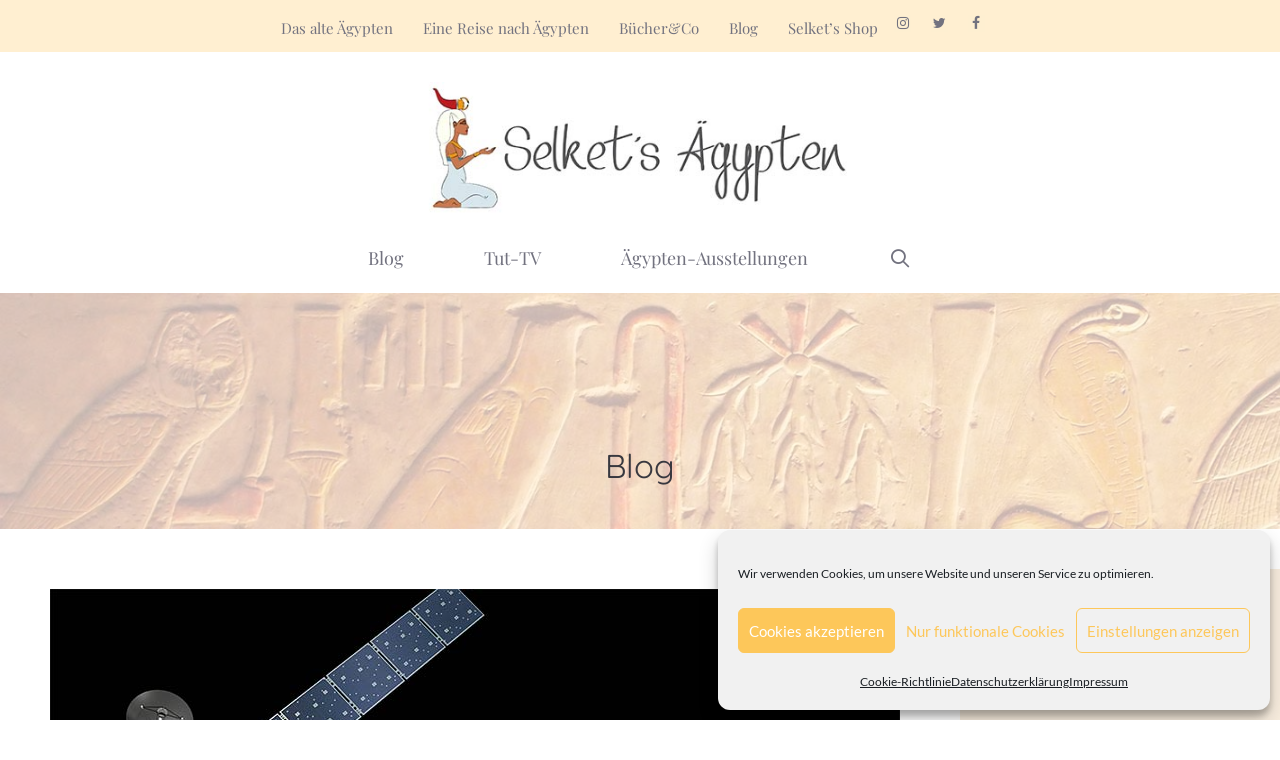

--- FILE ---
content_type: text/html; charset=UTF-8
request_url: https://blog.selket.de/aegyptomanie/rosetta-philae-agilkia-aegypten-im-weltall
body_size: 23667
content:
<!DOCTYPE html>
<html lang="de">
<head>
	<meta charset="UTF-8">
	<meta name='robots' content='index, follow, max-image-preview:large, max-snippet:-1, max-video-preview:-1' />
	<style>img:is([sizes="auto" i], [sizes^="auto," i]) { contain-intrinsic-size: 3000px 1500px }</style>
	<meta name="viewport" content="width=device-width, initial-scale=1">
	<!-- This site is optimized with the Yoast SEO plugin v26.5 - https://yoast.com/wordpress/plugins/seo/ -->
	<title>Rosetta, Philae, Agilkia - Ägypten im Weltall</title>
	<link rel="canonical" href="https://blog.selket.de/aegyptomanie/rosetta-philae-agilkia-aegypten-im-weltall" />
	<meta property="og:locale" content="de_DE" />
	<meta property="og:type" content="article" />
	<meta property="og:title" content="Rosetta, Philae, Agilkia - Ägypten im Weltall" />
	<meta property="og:description" content="... Weiterlesen" />
	<meta property="og:url" content="https://blog.selket.de/aegyptomanie/rosetta-philae-agilkia-aegypten-im-weltall" />
	<meta property="og:site_name" content="selket.de" />
	<meta property="article:published_time" content="2014-11-13T19:13:34+00:00" />
	<meta property="og:image" content="https://blog.selket.de/wp-content/uploads/2014/11/rosetta-esa.jpg" />
	<meta property="og:image:width" content="850" />
	<meta property="og:image:height" content="601" />
	<meta property="og:image:type" content="image/jpeg" />
	<meta name="author" content="Selket" />
	<meta name="twitter:label1" content="Verfasst von" />
	<meta name="twitter:data1" content="Selket" />
	<meta name="twitter:label2" content="Geschätzte Lesezeit" />
	<meta name="twitter:data2" content="3 Minuten" />
	<meta name="twitter:label3" content="Written by" />
	<meta name="twitter:data3" content="Selket" />
	<script type="application/ld+json" class="yoast-schema-graph">{"@context":"https://schema.org","@graph":[{"@type":"Article","@id":"https://blog.selket.de/aegyptomanie/rosetta-philae-agilkia-aegypten-im-weltall#article","isPartOf":{"@id":"https://blog.selket.de/aegyptomanie/rosetta-philae-agilkia-aegypten-im-weltall"},"author":[{"@id":"https://blog.selket.de/#/schema/person/947811cbddc4090d0955087c6790d654"}],"headline":"Rosetta, Philae, Agilkia &#8211; Ägypten im Weltall","datePublished":"2014-11-13T19:13:34+00:00","mainEntityOfPage":{"@id":"https://blog.selket.de/aegyptomanie/rosetta-philae-agilkia-aegypten-im-weltall"},"wordCount":517,"commentCount":0,"publisher":{"@id":"https://blog.selket.de/#organization"},"image":{"@id":"https://blog.selket.de/aegyptomanie/rosetta-philae-agilkia-aegypten-im-weltall#primaryimage"},"thumbnailUrl":"https://blog.selket.de/wp-content/uploads/2014/11/rosetta-esa.jpg","articleSection":["Ägyptomanie!"],"inLanguage":"de","potentialAction":[{"@type":"CommentAction","name":"Comment","target":["https://blog.selket.de/aegyptomanie/rosetta-philae-agilkia-aegypten-im-weltall#respond"]}]},{"@type":"WebPage","@id":"https://blog.selket.de/aegyptomanie/rosetta-philae-agilkia-aegypten-im-weltall","url":"https://blog.selket.de/aegyptomanie/rosetta-philae-agilkia-aegypten-im-weltall","name":"Rosetta, Philae, Agilkia - Ägypten im Weltall","isPartOf":{"@id":"https://blog.selket.de/#website"},"primaryImageOfPage":{"@id":"https://blog.selket.de/aegyptomanie/rosetta-philae-agilkia-aegypten-im-weltall#primaryimage"},"image":{"@id":"https://blog.selket.de/aegyptomanie/rosetta-philae-agilkia-aegypten-im-weltall#primaryimage"},"thumbnailUrl":"https://blog.selket.de/wp-content/uploads/2014/11/rosetta-esa.jpg","datePublished":"2014-11-13T19:13:34+00:00","breadcrumb":{"@id":"https://blog.selket.de/aegyptomanie/rosetta-philae-agilkia-aegypten-im-weltall#breadcrumb"},"inLanguage":"de","potentialAction":[{"@type":"ReadAction","target":["https://blog.selket.de/aegyptomanie/rosetta-philae-agilkia-aegypten-im-weltall"]}]},{"@type":"ImageObject","inLanguage":"de","@id":"https://blog.selket.de/aegyptomanie/rosetta-philae-agilkia-aegypten-im-weltall#primaryimage","url":"https://blog.selket.de/wp-content/uploads/2014/11/rosetta-esa.jpg","contentUrl":"https://blog.selket.de/wp-content/uploads/2014/11/rosetta-esa.jpg","width":850,"height":601,"caption":"Links die Raumsonde Rosetta, in der Mitte die kleine Philae-Landekapsel, die gestern auf den Kometen Tschuri (benannt nach den Entdecker Klim Tschurjumow) gelandet ist - genauer gesagt auf einen Landeplatz namens Agilkia. Bild: ESA/ATG medialab; Comet image: ESA/Rosetta/Navcam"},{"@type":"BreadcrumbList","@id":"https://blog.selket.de/aegyptomanie/rosetta-philae-agilkia-aegypten-im-weltall#breadcrumb","itemListElement":[{"@type":"ListItem","position":1,"name":"Home","item":"https://blog.selket.de/"},{"@type":"ListItem","position":2,"name":"Rosetta, Philae, Agilkia &#8211; Ägypten im Weltall"}]},{"@type":"WebSite","@id":"https://blog.selket.de/#website","url":"https://blog.selket.de/","name":"selket.de","description":"","publisher":{"@id":"https://blog.selket.de/#organization"},"potentialAction":[{"@type":"SearchAction","target":{"@type":"EntryPoint","urlTemplate":"https://blog.selket.de/?s={search_term_string}"},"query-input":{"@type":"PropertyValueSpecification","valueRequired":true,"valueName":"search_term_string"}}],"inLanguage":"de"},{"@type":"Organization","@id":"https://blog.selket.de/#organization","name":"selket.de","url":"https://blog.selket.de/","logo":{"@type":"ImageObject","inLanguage":"de","@id":"https://blog.selket.de/#/schema/logo/image/","url":"https://blog.selket.de/wp-content/uploads/2020/09/selkets-aegypten-logo-1.jpg","contentUrl":"https://blog.selket.de/wp-content/uploads/2020/09/selkets-aegypten-logo-1.jpg","width":500,"height":145,"caption":"selket.de"},"image":{"@id":"https://blog.selket.de/#/schema/logo/image/"}},{"@type":"Person","@id":"https://blog.selket.de/#/schema/person/947811cbddc4090d0955087c6790d654","name":"Selket","description":"Anfang der 90er Jahre hat mich das Ägypten-Fieber gepackt. Es fing alles an mit einem Fantasy-Roman über ägyptische Götter, den ich als Kind gelesen habe. Ich war so fasziniert von diesen seltsamen Göttern halb Mensch, halb Tier - ich musste unbedingt mehr darüber erfahren. Und so las ich alles,was mir über Ägypten in die Finger kam. Als ich dann nach der Schule anderthalb Jahre in einem Museum gearbeitet habe, hätte ich im Anschluss gerne Ägyptologie studiert. Aber ich entschied mich nach langen Überlegungen doch einen zukunftssicheren Weg einzuschlagen Schließlich machte ich über Umwege mein zweites Hobby zum Beruf. Heute arbeite ich als angestellte und freiberufliche Webdesignerin. Doch Ägypten ist bis heute meine Leidenschaft geblieben. Meine Regale bersten mittlerweile über von Büchern über das alte Ägypten, seit zwei Jahren lerne ich bei einem Ägyptologen die Kunst der Hieroglyphen und das Land am Nil ist seit vielen Jahren mein bevorzugtes Reiseziel. Ägypten zieht mich auch 20 Jahre später noch in seinem Bann und die Faszination des Landes und seiner Historie ist nach wie vor ungebrochen bei mir.","url":"https://blog.selket.de/author/srkt"}]}</script>
	<!-- / Yoast SEO plugin. -->


<link rel="alternate" type="application/rss+xml" title="selket.de &raquo; Feed" href="https://blog.selket.de/feed" />
<link rel="alternate" type="application/rss+xml" title="selket.de &raquo; Kommentar-Feed" href="https://blog.selket.de/comments/feed" />
<link rel="alternate" type="application/rss+xml" title="selket.de &raquo; Rosetta, Philae, Agilkia &#8211; Ägypten im Weltall-Kommentar-Feed" href="https://blog.selket.de/aegyptomanie/rosetta-philae-agilkia-aegypten-im-weltall/feed" />
<script>
window._wpemojiSettings = {"baseUrl":"https:\/\/s.w.org\/images\/core\/emoji\/16.0.1\/72x72\/","ext":".png","svgUrl":"https:\/\/s.w.org\/images\/core\/emoji\/16.0.1\/svg\/","svgExt":".svg","source":{"concatemoji":"https:\/\/blog.selket.de\/wp-includes\/js\/wp-emoji-release.min.js?ver=6.8.3"}};
/*! This file is auto-generated */
!function(s,n){var o,i,e;function c(e){try{var t={supportTests:e,timestamp:(new Date).valueOf()};sessionStorage.setItem(o,JSON.stringify(t))}catch(e){}}function p(e,t,n){e.clearRect(0,0,e.canvas.width,e.canvas.height),e.fillText(t,0,0);var t=new Uint32Array(e.getImageData(0,0,e.canvas.width,e.canvas.height).data),a=(e.clearRect(0,0,e.canvas.width,e.canvas.height),e.fillText(n,0,0),new Uint32Array(e.getImageData(0,0,e.canvas.width,e.canvas.height).data));return t.every(function(e,t){return e===a[t]})}function u(e,t){e.clearRect(0,0,e.canvas.width,e.canvas.height),e.fillText(t,0,0);for(var n=e.getImageData(16,16,1,1),a=0;a<n.data.length;a++)if(0!==n.data[a])return!1;return!0}function f(e,t,n,a){switch(t){case"flag":return n(e,"\ud83c\udff3\ufe0f\u200d\u26a7\ufe0f","\ud83c\udff3\ufe0f\u200b\u26a7\ufe0f")?!1:!n(e,"\ud83c\udde8\ud83c\uddf6","\ud83c\udde8\u200b\ud83c\uddf6")&&!n(e,"\ud83c\udff4\udb40\udc67\udb40\udc62\udb40\udc65\udb40\udc6e\udb40\udc67\udb40\udc7f","\ud83c\udff4\u200b\udb40\udc67\u200b\udb40\udc62\u200b\udb40\udc65\u200b\udb40\udc6e\u200b\udb40\udc67\u200b\udb40\udc7f");case"emoji":return!a(e,"\ud83e\udedf")}return!1}function g(e,t,n,a){var r="undefined"!=typeof WorkerGlobalScope&&self instanceof WorkerGlobalScope?new OffscreenCanvas(300,150):s.createElement("canvas"),o=r.getContext("2d",{willReadFrequently:!0}),i=(o.textBaseline="top",o.font="600 32px Arial",{});return e.forEach(function(e){i[e]=t(o,e,n,a)}),i}function t(e){var t=s.createElement("script");t.src=e,t.defer=!0,s.head.appendChild(t)}"undefined"!=typeof Promise&&(o="wpEmojiSettingsSupports",i=["flag","emoji"],n.supports={everything:!0,everythingExceptFlag:!0},e=new Promise(function(e){s.addEventListener("DOMContentLoaded",e,{once:!0})}),new Promise(function(t){var n=function(){try{var e=JSON.parse(sessionStorage.getItem(o));if("object"==typeof e&&"number"==typeof e.timestamp&&(new Date).valueOf()<e.timestamp+604800&&"object"==typeof e.supportTests)return e.supportTests}catch(e){}return null}();if(!n){if("undefined"!=typeof Worker&&"undefined"!=typeof OffscreenCanvas&&"undefined"!=typeof URL&&URL.createObjectURL&&"undefined"!=typeof Blob)try{var e="postMessage("+g.toString()+"("+[JSON.stringify(i),f.toString(),p.toString(),u.toString()].join(",")+"));",a=new Blob([e],{type:"text/javascript"}),r=new Worker(URL.createObjectURL(a),{name:"wpTestEmojiSupports"});return void(r.onmessage=function(e){c(n=e.data),r.terminate(),t(n)})}catch(e){}c(n=g(i,f,p,u))}t(n)}).then(function(e){for(var t in e)n.supports[t]=e[t],n.supports.everything=n.supports.everything&&n.supports[t],"flag"!==t&&(n.supports.everythingExceptFlag=n.supports.everythingExceptFlag&&n.supports[t]);n.supports.everythingExceptFlag=n.supports.everythingExceptFlag&&!n.supports.flag,n.DOMReady=!1,n.readyCallback=function(){n.DOMReady=!0}}).then(function(){return e}).then(function(){var e;n.supports.everything||(n.readyCallback(),(e=n.source||{}).concatemoji?t(e.concatemoji):e.wpemoji&&e.twemoji&&(t(e.twemoji),t(e.wpemoji)))}))}((window,document),window._wpemojiSettings);
</script>
<!-- blog.selket.de is managing ads with Advanced Ads 2.0.16 – https://wpadvancedads.com/ --><script id="selke-ready">
			window.advanced_ads_ready=function(e,a){a=a||"complete";var d=function(e){return"interactive"===a?"loading"!==e:"complete"===e};d(document.readyState)?e():document.addEventListener("readystatechange",(function(a){d(a.target.readyState)&&e()}),{once:"interactive"===a})},window.advanced_ads_ready_queue=window.advanced_ads_ready_queue||[];		</script>
		<link rel='stylesheet' id='generate-fonts-css' href='https://blog.selket.de/wp-content/uploads/fonts/388d15dbb7fb665b5e098855aab833d7/font.css?v=1655539522' media='all' />
<style id='wp-emoji-styles-inline-css'>

	img.wp-smiley, img.emoji {
		display: inline !important;
		border: none !important;
		box-shadow: none !important;
		height: 1em !important;
		width: 1em !important;
		margin: 0 0.07em !important;
		vertical-align: -0.1em !important;
		background: none !important;
		padding: 0 !important;
	}
</style>
<link rel='stylesheet' id='wp-block-library-css' href='https://blog.selket.de/wp-includes/css/dist/block-library/style.min.css?ver=6.8.3' media='all' />
<style id='classic-theme-styles-inline-css'>
/*! This file is auto-generated */
.wp-block-button__link{color:#fff;background-color:#32373c;border-radius:9999px;box-shadow:none;text-decoration:none;padding:calc(.667em + 2px) calc(1.333em + 2px);font-size:1.125em}.wp-block-file__button{background:#32373c;color:#fff;text-decoration:none}
</style>
<style id='co-authors-plus-coauthors-style-inline-css'>
.wp-block-co-authors-plus-coauthors.is-layout-flow [class*=wp-block-co-authors-plus]{display:inline}

</style>
<style id='co-authors-plus-avatar-style-inline-css'>
.wp-block-co-authors-plus-avatar :where(img){height:auto;max-width:100%;vertical-align:bottom}.wp-block-co-authors-plus-coauthors.is-layout-flow .wp-block-co-authors-plus-avatar :where(img){vertical-align:middle}.wp-block-co-authors-plus-avatar:is(.alignleft,.alignright){display:table}.wp-block-co-authors-plus-avatar.aligncenter{display:table;margin-inline:auto}

</style>
<style id='co-authors-plus-image-style-inline-css'>
.wp-block-co-authors-plus-image{margin-bottom:0}.wp-block-co-authors-plus-image :where(img){height:auto;max-width:100%;vertical-align:bottom}.wp-block-co-authors-plus-coauthors.is-layout-flow .wp-block-co-authors-plus-image :where(img){vertical-align:middle}.wp-block-co-authors-plus-image:is(.alignfull,.alignwide) :where(img){width:100%}.wp-block-co-authors-plus-image:is(.alignleft,.alignright){display:table}.wp-block-co-authors-plus-image.aligncenter{display:table;margin-inline:auto}

</style>
<style id='global-styles-inline-css'>
:root{--wp--preset--aspect-ratio--square: 1;--wp--preset--aspect-ratio--4-3: 4/3;--wp--preset--aspect-ratio--3-4: 3/4;--wp--preset--aspect-ratio--3-2: 3/2;--wp--preset--aspect-ratio--2-3: 2/3;--wp--preset--aspect-ratio--16-9: 16/9;--wp--preset--aspect-ratio--9-16: 9/16;--wp--preset--color--black: #000000;--wp--preset--color--cyan-bluish-gray: #abb8c3;--wp--preset--color--white: #ffffff;--wp--preset--color--pale-pink: #f78da7;--wp--preset--color--vivid-red: #cf2e2e;--wp--preset--color--luminous-vivid-orange: #ff6900;--wp--preset--color--luminous-vivid-amber: #fcb900;--wp--preset--color--light-green-cyan: #7bdcb5;--wp--preset--color--vivid-green-cyan: #00d084;--wp--preset--color--pale-cyan-blue: #8ed1fc;--wp--preset--color--vivid-cyan-blue: #0693e3;--wp--preset--color--vivid-purple: #9b51e0;--wp--preset--color--contrast: var(--contrast);--wp--preset--color--contrast-2: var(--contrast-2);--wp--preset--color--contrast-3: var(--contrast-3);--wp--preset--color--base: var(--base);--wp--preset--color--base-2: var(--base-2);--wp--preset--color--base-3: var(--base-3);--wp--preset--color--accent: var(--accent);--wp--preset--gradient--vivid-cyan-blue-to-vivid-purple: linear-gradient(135deg,rgba(6,147,227,1) 0%,rgb(155,81,224) 100%);--wp--preset--gradient--light-green-cyan-to-vivid-green-cyan: linear-gradient(135deg,rgb(122,220,180) 0%,rgb(0,208,130) 100%);--wp--preset--gradient--luminous-vivid-amber-to-luminous-vivid-orange: linear-gradient(135deg,rgba(252,185,0,1) 0%,rgba(255,105,0,1) 100%);--wp--preset--gradient--luminous-vivid-orange-to-vivid-red: linear-gradient(135deg,rgba(255,105,0,1) 0%,rgb(207,46,46) 100%);--wp--preset--gradient--very-light-gray-to-cyan-bluish-gray: linear-gradient(135deg,rgb(238,238,238) 0%,rgb(169,184,195) 100%);--wp--preset--gradient--cool-to-warm-spectrum: linear-gradient(135deg,rgb(74,234,220) 0%,rgb(151,120,209) 20%,rgb(207,42,186) 40%,rgb(238,44,130) 60%,rgb(251,105,98) 80%,rgb(254,248,76) 100%);--wp--preset--gradient--blush-light-purple: linear-gradient(135deg,rgb(255,206,236) 0%,rgb(152,150,240) 100%);--wp--preset--gradient--blush-bordeaux: linear-gradient(135deg,rgb(254,205,165) 0%,rgb(254,45,45) 50%,rgb(107,0,62) 100%);--wp--preset--gradient--luminous-dusk: linear-gradient(135deg,rgb(255,203,112) 0%,rgb(199,81,192) 50%,rgb(65,88,208) 100%);--wp--preset--gradient--pale-ocean: linear-gradient(135deg,rgb(255,245,203) 0%,rgb(182,227,212) 50%,rgb(51,167,181) 100%);--wp--preset--gradient--electric-grass: linear-gradient(135deg,rgb(202,248,128) 0%,rgb(113,206,126) 100%);--wp--preset--gradient--midnight: linear-gradient(135deg,rgb(2,3,129) 0%,rgb(40,116,252) 100%);--wp--preset--font-size--small: 13px;--wp--preset--font-size--medium: 20px;--wp--preset--font-size--large: 36px;--wp--preset--font-size--x-large: 42px;--wp--preset--spacing--20: 0.44rem;--wp--preset--spacing--30: 0.67rem;--wp--preset--spacing--40: 1rem;--wp--preset--spacing--50: 1.5rem;--wp--preset--spacing--60: 2.25rem;--wp--preset--spacing--70: 3.38rem;--wp--preset--spacing--80: 5.06rem;--wp--preset--shadow--natural: 6px 6px 9px rgba(0, 0, 0, 0.2);--wp--preset--shadow--deep: 12px 12px 50px rgba(0, 0, 0, 0.4);--wp--preset--shadow--sharp: 6px 6px 0px rgba(0, 0, 0, 0.2);--wp--preset--shadow--outlined: 6px 6px 0px -3px rgba(255, 255, 255, 1), 6px 6px rgba(0, 0, 0, 1);--wp--preset--shadow--crisp: 6px 6px 0px rgba(0, 0, 0, 1);}:where(.is-layout-flex){gap: 0.5em;}:where(.is-layout-grid){gap: 0.5em;}body .is-layout-flex{display: flex;}.is-layout-flex{flex-wrap: wrap;align-items: center;}.is-layout-flex > :is(*, div){margin: 0;}body .is-layout-grid{display: grid;}.is-layout-grid > :is(*, div){margin: 0;}:where(.wp-block-columns.is-layout-flex){gap: 2em;}:where(.wp-block-columns.is-layout-grid){gap: 2em;}:where(.wp-block-post-template.is-layout-flex){gap: 1.25em;}:where(.wp-block-post-template.is-layout-grid){gap: 1.25em;}.has-black-color{color: var(--wp--preset--color--black) !important;}.has-cyan-bluish-gray-color{color: var(--wp--preset--color--cyan-bluish-gray) !important;}.has-white-color{color: var(--wp--preset--color--white) !important;}.has-pale-pink-color{color: var(--wp--preset--color--pale-pink) !important;}.has-vivid-red-color{color: var(--wp--preset--color--vivid-red) !important;}.has-luminous-vivid-orange-color{color: var(--wp--preset--color--luminous-vivid-orange) !important;}.has-luminous-vivid-amber-color{color: var(--wp--preset--color--luminous-vivid-amber) !important;}.has-light-green-cyan-color{color: var(--wp--preset--color--light-green-cyan) !important;}.has-vivid-green-cyan-color{color: var(--wp--preset--color--vivid-green-cyan) !important;}.has-pale-cyan-blue-color{color: var(--wp--preset--color--pale-cyan-blue) !important;}.has-vivid-cyan-blue-color{color: var(--wp--preset--color--vivid-cyan-blue) !important;}.has-vivid-purple-color{color: var(--wp--preset--color--vivid-purple) !important;}.has-black-background-color{background-color: var(--wp--preset--color--black) !important;}.has-cyan-bluish-gray-background-color{background-color: var(--wp--preset--color--cyan-bluish-gray) !important;}.has-white-background-color{background-color: var(--wp--preset--color--white) !important;}.has-pale-pink-background-color{background-color: var(--wp--preset--color--pale-pink) !important;}.has-vivid-red-background-color{background-color: var(--wp--preset--color--vivid-red) !important;}.has-luminous-vivid-orange-background-color{background-color: var(--wp--preset--color--luminous-vivid-orange) !important;}.has-luminous-vivid-amber-background-color{background-color: var(--wp--preset--color--luminous-vivid-amber) !important;}.has-light-green-cyan-background-color{background-color: var(--wp--preset--color--light-green-cyan) !important;}.has-vivid-green-cyan-background-color{background-color: var(--wp--preset--color--vivid-green-cyan) !important;}.has-pale-cyan-blue-background-color{background-color: var(--wp--preset--color--pale-cyan-blue) !important;}.has-vivid-cyan-blue-background-color{background-color: var(--wp--preset--color--vivid-cyan-blue) !important;}.has-vivid-purple-background-color{background-color: var(--wp--preset--color--vivid-purple) !important;}.has-black-border-color{border-color: var(--wp--preset--color--black) !important;}.has-cyan-bluish-gray-border-color{border-color: var(--wp--preset--color--cyan-bluish-gray) !important;}.has-white-border-color{border-color: var(--wp--preset--color--white) !important;}.has-pale-pink-border-color{border-color: var(--wp--preset--color--pale-pink) !important;}.has-vivid-red-border-color{border-color: var(--wp--preset--color--vivid-red) !important;}.has-luminous-vivid-orange-border-color{border-color: var(--wp--preset--color--luminous-vivid-orange) !important;}.has-luminous-vivid-amber-border-color{border-color: var(--wp--preset--color--luminous-vivid-amber) !important;}.has-light-green-cyan-border-color{border-color: var(--wp--preset--color--light-green-cyan) !important;}.has-vivid-green-cyan-border-color{border-color: var(--wp--preset--color--vivid-green-cyan) !important;}.has-pale-cyan-blue-border-color{border-color: var(--wp--preset--color--pale-cyan-blue) !important;}.has-vivid-cyan-blue-border-color{border-color: var(--wp--preset--color--vivid-cyan-blue) !important;}.has-vivid-purple-border-color{border-color: var(--wp--preset--color--vivid-purple) !important;}.has-vivid-cyan-blue-to-vivid-purple-gradient-background{background: var(--wp--preset--gradient--vivid-cyan-blue-to-vivid-purple) !important;}.has-light-green-cyan-to-vivid-green-cyan-gradient-background{background: var(--wp--preset--gradient--light-green-cyan-to-vivid-green-cyan) !important;}.has-luminous-vivid-amber-to-luminous-vivid-orange-gradient-background{background: var(--wp--preset--gradient--luminous-vivid-amber-to-luminous-vivid-orange) !important;}.has-luminous-vivid-orange-to-vivid-red-gradient-background{background: var(--wp--preset--gradient--luminous-vivid-orange-to-vivid-red) !important;}.has-very-light-gray-to-cyan-bluish-gray-gradient-background{background: var(--wp--preset--gradient--very-light-gray-to-cyan-bluish-gray) !important;}.has-cool-to-warm-spectrum-gradient-background{background: var(--wp--preset--gradient--cool-to-warm-spectrum) !important;}.has-blush-light-purple-gradient-background{background: var(--wp--preset--gradient--blush-light-purple) !important;}.has-blush-bordeaux-gradient-background{background: var(--wp--preset--gradient--blush-bordeaux) !important;}.has-luminous-dusk-gradient-background{background: var(--wp--preset--gradient--luminous-dusk) !important;}.has-pale-ocean-gradient-background{background: var(--wp--preset--gradient--pale-ocean) !important;}.has-electric-grass-gradient-background{background: var(--wp--preset--gradient--electric-grass) !important;}.has-midnight-gradient-background{background: var(--wp--preset--gradient--midnight) !important;}.has-small-font-size{font-size: var(--wp--preset--font-size--small) !important;}.has-medium-font-size{font-size: var(--wp--preset--font-size--medium) !important;}.has-large-font-size{font-size: var(--wp--preset--font-size--large) !important;}.has-x-large-font-size{font-size: var(--wp--preset--font-size--x-large) !important;}
:where(.wp-block-post-template.is-layout-flex){gap: 1.25em;}:where(.wp-block-post-template.is-layout-grid){gap: 1.25em;}
:where(.wp-block-columns.is-layout-flex){gap: 2em;}:where(.wp-block-columns.is-layout-grid){gap: 2em;}
:root :where(.wp-block-pullquote){font-size: 1.5em;line-height: 1.6;}
</style>
<link rel='stylesheet' id='contact-form-7-css' href='https://blog.selket.de/wp-content/plugins/contact-form-7/includes/css/styles.css?ver=6.1.4' media='all' />
<link rel='stylesheet' id='wp-show-posts-css' href='https://blog.selket.de/wp-content/plugins/wp-show-posts/css/wp-show-posts-min.css?ver=1.1.6' media='all' />
<link rel='stylesheet' id='cmplz-general-css' href='https://blog.selket.de/wp-content/plugins/complianz-gdpr/assets/css/cookieblocker.min.css?ver=1765363791' media='all' />
<link rel='stylesheet' id='generate-style-css' href='https://blog.selket.de/wp-content/themes/generatepress/assets/css/all.min.css?ver=3.6.0' media='all' />
<style id='generate-style-inline-css'>
@media (max-width:768px){}
body{background-color:#ffffff;color:#666666;}a{color:#fdc75a;}a:visited{color:#fdc75a;}a:hover, a:focus, a:active{color:#878996;}body .grid-container{max-width:1280px;}.wp-block-group__inner-container{max-width:1280px;margin-left:auto;margin-right:auto;}.site-header .header-image{width:450px;}.generate-back-to-top{font-size:20px;border-radius:3px;position:fixed;bottom:30px;right:30px;line-height:40px;width:40px;text-align:center;z-index:10;transition:opacity 300ms ease-in-out;opacity:0.1;transform:translateY(1000px);}.generate-back-to-top__show{opacity:1;transform:translateY(0);}.navigation-search{position:absolute;left:-99999px;pointer-events:none;visibility:hidden;z-index:20;width:100%;top:0;transition:opacity 100ms ease-in-out;opacity:0;}.navigation-search.nav-search-active{left:0;right:0;pointer-events:auto;visibility:visible;opacity:1;}.navigation-search input[type="search"]{outline:0;border:0;vertical-align:bottom;line-height:1;opacity:0.9;width:100%;z-index:20;border-radius:0;-webkit-appearance:none;height:60px;}.navigation-search input::-ms-clear{display:none;width:0;height:0;}.navigation-search input::-ms-reveal{display:none;width:0;height:0;}.navigation-search input::-webkit-search-decoration, .navigation-search input::-webkit-search-cancel-button, .navigation-search input::-webkit-search-results-button, .navigation-search input::-webkit-search-results-decoration{display:none;}.main-navigation li.search-item{z-index:21;}li.search-item.active{transition:opacity 100ms ease-in-out;}.nav-left-sidebar .main-navigation li.search-item.active,.nav-right-sidebar .main-navigation li.search-item.active{width:auto;display:inline-block;float:right;}.gen-sidebar-nav .navigation-search{top:auto;bottom:0;}:root{--contrast:#222222;--contrast-2:#575760;--contrast-3:#b2b2be;--base:#f0f0f0;--base-2:#f7f8f9;--base-3:#ffffff;--accent:#1e73be;}:root .has-contrast-color{color:var(--contrast);}:root .has-contrast-background-color{background-color:var(--contrast);}:root .has-contrast-2-color{color:var(--contrast-2);}:root .has-contrast-2-background-color{background-color:var(--contrast-2);}:root .has-contrast-3-color{color:var(--contrast-3);}:root .has-contrast-3-background-color{background-color:var(--contrast-3);}:root .has-base-color{color:var(--base);}:root .has-base-background-color{background-color:var(--base);}:root .has-base-2-color{color:var(--base-2);}:root .has-base-2-background-color{background-color:var(--base-2);}:root .has-base-3-color{color:var(--base-3);}:root .has-base-3-background-color{background-color:var(--base-3);}:root .has-accent-color{color:var(--accent);}:root .has-accent-background-color{background-color:var(--accent);}body, button, input, select, textarea{font-family:"Lato", sans-serif;font-size:18px;}body{line-height:1.8;}.entry-content > [class*="wp-block-"]:not(:last-child):not(.wp-block-heading){margin-bottom:1.5em;}.top-bar{font-family:"Playfair Display", serif;font-size:15px;}.main-title{font-size:45px;}.site-description{font-size:16px;}.main-navigation a, .menu-toggle{font-family:"Playfair Display", serif;font-size:18px;}.main-navigation .main-nav ul ul li a{font-size:15px;}.widget-title{font-family:"Playfair Display", serif;font-size:18px;margin-bottom:20px;}.sidebar .widget, .footer-widgets .widget{font-size:16px;}button:not(.menu-toggle),html input[type="button"],input[type="reset"],input[type="submit"],.button,.wp-block-button .wp-block-button__link{font-family:"Lato", sans-serif;font-size:18px;}h1{font-family:"Quicksand", sans-serif;font-size:33px;line-height:1.4em;margin-bottom:10px;}h2{font-family:"Playfair Display", serif;font-size:28px;line-height:1.5em;margin-bottom:30px;}h3{font-family:"Playfair Display", serif;font-size:22px;line-height:1.7em;margin-bottom:30px;}h4{font-family:"Playfair Display", serif;font-size:20px;line-height:1.8em;}h5{font-size:inherit;}.site-info{font-family:"Playfair Display", serif;}@media (max-width:768px){.main-title{font-size:20px;}h1{font-size:32px;}h2{font-size:24px;}}.top-bar{background-color:rgba(253,199,90,0.28);color:#72727f;}.top-bar a{color:#72727f;}.top-bar a:hover{color:#878996;}.site-header{background-color:#ffffff;color:#363636;}.site-header a{color:#72727f;}.site-header a:hover{color:#878996;}.main-title a,.main-title a:hover{color:#363636;}.site-description{color:#363636;}.main-navigation .main-nav ul li a, .main-navigation .menu-toggle, .main-navigation .menu-bar-items{color:#72727f;}.main-navigation .main-nav ul li:not([class*="current-menu-"]):hover > a, .main-navigation .main-nav ul li:not([class*="current-menu-"]):focus > a, .main-navigation .main-nav ul li.sfHover:not([class*="current-menu-"]) > a, .main-navigation .menu-bar-item:hover > a, .main-navigation .menu-bar-item.sfHover > a{color:#72727f;}button.menu-toggle:hover,button.menu-toggle:focus,.main-navigation .mobile-bar-items a,.main-navigation .mobile-bar-items a:hover,.main-navigation .mobile-bar-items a:focus{color:#72727f;}.main-navigation .main-nav ul li[class*="current-menu-"] > a{color:#72727f;}.navigation-search input[type="search"],.navigation-search input[type="search"]:active, .navigation-search input[type="search"]:focus, .main-navigation .main-nav ul li.search-item.active > a, .main-navigation .menu-bar-items .search-item.active > a{color:#72727f;}.separate-containers .inside-article, .separate-containers .comments-area, .separate-containers .page-header, .one-container .container, .separate-containers .paging-navigation, .inside-page-header{color:#666666;background-color:#ffffff;}.inside-article a,.paging-navigation a,.comments-area a,.page-header a{color:#fca800;}.inside-article a:hover,.paging-navigation a:hover,.comments-area a:hover,.page-header a:hover{color:#fca800;}.entry-header h1,.page-header h1{color:#72727f;}.entry-title a{color:#72727f;}.entry-title a:hover{color:#878996;}.entry-meta{color:#72727f;}.entry-meta a{color:#72727f;}.entry-meta a:hover{color:#878996;}h1{color:#72727f;}h2{color:#72727f;}h3{color:#72727f;}h4{color:#72727f;}h5{color:#72727f;}.sidebar .widget{color:#72727f;background-color:#ffffff;}.sidebar .widget a{color:#fca800;}.sidebar .widget a:hover{color:#878996;}.sidebar .widget .widget-title{color:#72727f;}.footer-widgets{color:#72727f;background-color:#feefd1;}.footer-widgets a{color:#72727f;}.footer-widgets a:hover{color:#878996;}.footer-widgets .widget-title{color:#72727f;}.site-info{color:#72727f;background-color:#fcf9f9;}.site-info a{color:#72727f;}.site-info a:hover{color:#878996;}.footer-bar .widget_nav_menu .current-menu-item a{color:#878996;}input[type="text"],input[type="email"],input[type="url"],input[type="password"],input[type="search"],input[type="tel"],input[type="number"],textarea,select{color:#666666;background-color:#fafafa;border-color:#cccccc;}input[type="text"]:focus,input[type="email"]:focus,input[type="url"]:focus,input[type="password"]:focus,input[type="search"]:focus,input[type="tel"]:focus,input[type="number"]:focus,textarea:focus,select:focus{color:#666666;background-color:#ffffff;border-color:#bfbfbf;}button,html input[type="button"],input[type="reset"],input[type="submit"],a.button,a.wp-block-button__link:not(.has-background){color:#000000;background-color:#fdc75a;}button:hover,html input[type="button"]:hover,input[type="reset"]:hover,input[type="submit"]:hover,a.button:hover,button:focus,html input[type="button"]:focus,input[type="reset"]:focus,input[type="submit"]:focus,a.button:focus,a.wp-block-button__link:not(.has-background):active,a.wp-block-button__link:not(.has-background):focus,a.wp-block-button__link:not(.has-background):hover{color:#ffffff;background-color:#fca800;}a.generate-back-to-top{background-color:#fdc75a;color:#ffffff;}a.generate-back-to-top:hover,a.generate-back-to-top:focus{background-color:rgba(253,199,90,0.78);color:#ffffff;}:root{--gp-search-modal-bg-color:var(--base-3);--gp-search-modal-text-color:var(--contrast);--gp-search-modal-overlay-bg-color:rgba(0,0,0,0.2);}@media (max-width: 768px){.main-navigation .menu-bar-item:hover > a, .main-navigation .menu-bar-item.sfHover > a{background:none;color:#72727f;}}.inside-top-bar{padding:5px 10px 5px 10px;}.inside-header{padding:30px 20px 10px 20px;}.separate-containers .inside-article, .separate-containers .comments-area, .separate-containers .page-header, .separate-containers .paging-navigation, .one-container .site-content, .inside-page-header{padding:20px 20px 100px 50px;}.site-main .wp-block-group__inner-container{padding:20px 20px 100px 50px;}.entry-content .alignwide, body:not(.no-sidebar) .entry-content .alignfull{margin-left:-50px;width:calc(100% + 70px);max-width:calc(100% + 70px);}.one-container.right-sidebar .site-main,.one-container.both-right .site-main{margin-right:20px;}.one-container.left-sidebar .site-main,.one-container.both-left .site-main{margin-left:50px;}.one-container.both-sidebars .site-main{margin:0px 20px 0px 50px;}.separate-containers .widget, .separate-containers .site-main > *, .separate-containers .page-header, .widget-area .main-navigation{margin-bottom:40px;}.separate-containers .site-main{margin:40px;}.both-right.separate-containers .inside-left-sidebar{margin-right:20px;}.both-right.separate-containers .inside-right-sidebar{margin-left:20px;}.both-left.separate-containers .inside-left-sidebar{margin-right:20px;}.both-left.separate-containers .inside-right-sidebar{margin-left:20px;}.separate-containers .page-header-image, .separate-containers .page-header-contained, .separate-containers .page-header-image-single, .separate-containers .page-header-content-single{margin-top:40px;}.separate-containers .inside-right-sidebar, .separate-containers .inside-left-sidebar{margin-top:40px;margin-bottom:40px;}.main-navigation .main-nav ul li a,.menu-toggle,.main-navigation .mobile-bar-items a{padding-left:40px;padding-right:40px;line-height:70px;}.main-navigation .main-nav ul ul li a{padding:20px 40px 20px 40px;}.navigation-search input[type="search"]{height:70px;}.rtl .menu-item-has-children .dropdown-menu-toggle{padding-left:40px;}.menu-item-has-children .dropdown-menu-toggle{padding-right:40px;}.menu-item-has-children ul .dropdown-menu-toggle{padding-top:20px;padding-bottom:20px;margin-top:-20px;}.rtl .main-navigation .main-nav ul li.menu-item-has-children > a{padding-right:40px;}.widget-area .widget{padding:0px 0px 20px 20px;}.footer-widgets{padding:50px 20px 20px 20px;}.site-info{padding:40px 20px 40px 20px;}@media (max-width:768px){.separate-containers .inside-article, .separate-containers .comments-area, .separate-containers .page-header, .separate-containers .paging-navigation, .one-container .site-content, .inside-page-header{padding:20px 20px 80px 20px;}.site-main .wp-block-group__inner-container{padding:20px 20px 80px 20px;}.inside-header{padding-top:20px;padding-right:20px;padding-bottom:10px;padding-left:20px;}.widget-area .widget{padding-top:0px;padding-right:0px;padding-bottom:20px;padding-left:0px;}.site-info{padding-right:10px;padding-left:10px;}.entry-content .alignwide, body:not(.no-sidebar) .entry-content .alignfull{margin-left:-20px;width:calc(100% + 40px);max-width:calc(100% + 40px);}}/* End cached CSS */@media (max-width: 768px){.main-navigation .menu-toggle,.main-navigation .mobile-bar-items,.sidebar-nav-mobile:not(#sticky-placeholder){display:block;}.main-navigation ul,.gen-sidebar-nav{display:none;}[class*="nav-float-"] .site-header .inside-header > *{float:none;clear:both;}}
#content {max-width: 1280px;margin-left: auto;margin-right: auto;}
.dynamic-author-image-rounded{border-radius:100%;}.dynamic-featured-image, .dynamic-author-image{vertical-align:middle;}.one-container.blog .dynamic-content-template:not(:last-child), .one-container.archive .dynamic-content-template:not(:last-child){padding-bottom:0px;}.dynamic-entry-excerpt > p:last-child{margin-bottom:0px;}
h2.entry-title{font-size:26px;line-height:1.5em;}.navigation-branding .main-title{font-weight:bold;text-transform:none;font-size:45px;}@media (max-width: 1024px){.main-navigation:not(.slideout-navigation) a, .main-navigation .menu-toggle, .main-navigation .menu-bar-items{font-size:18px;}.main-navigation:not(.slideout-navigation) .main-nav ul ul li a{font-size:15px;}}@media (max-width:768px){h2.entry-title{font-size:24px;}}@media (max-width: 768px){.main-navigation:not(.slideout-navigation) a, .main-navigation .menu-toggle, .main-navigation .menu-bar-items{font-size:22px;}.main-navigation:not(.slideout-navigation) .main-nav ul ul li a{font-size:19px;}.navigation-branding .main-title{font-size:20px;}}
.page-hero{background-color:rgba(255,255,255,0.69);background-image:url(https://blog.selket.de/wp-content/uploads/2020/03/header-blog.jpg);background-size:cover;background-image:linear-gradient(0deg, rgba(255,255,255,0.69),rgba(255,255,255,0.69)), url(https://blog.selket.de/wp-content/uploads/2020/03/header-blog.jpg);background-repeat:no-repeat;color:#72727f;padding-top:150px;padding-right:20px;padding-bottom:40px;padding-left:20px;text-align:center;box-sizing:border-box;}.page-hero h1, .page-hero h2, .page-hero h3, .page-hero h4, .page-hero h5, .page-hero h6{color:#72727f;}.inside-page-hero > *:last-child{margin-bottom:0px;}.page-hero a, .page-hero a:visited{color:#72727f;}.page-hero time.updated{display:none;}.page-hero a:hover{color:#878996;}
@media (max-width: 768px){.main-navigation .menu-toggle,.main-navigation .mobile-bar-items a,.main-navigation .menu-bar-item > a{padding-left:40px;padding-right:40px;}.main-navigation .main-nav ul li a,.main-navigation .menu-toggle,.main-navigation .mobile-bar-items a,.main-navigation .menu-bar-item > a{line-height:80px;}.main-navigation .site-logo.navigation-logo img, .mobile-header-navigation .site-logo.mobile-header-logo img, .navigation-search input[type="search"]{height:80px;}}.post-image:not(:first-child), .page-content:not(:first-child), .entry-content:not(:first-child), .entry-summary:not(:first-child), footer.entry-meta{margin-top:1.6em;}.post-image-above-header .inside-article div.featured-image, .post-image-above-header .inside-article div.post-image{margin-bottom:1.6em;}.main-navigation.slideout-navigation .main-nav > ul > li > a{line-height:70px;}
</style>
<link rel='stylesheet' id='generate-font-icons-css' href='https://blog.selket.de/wp-content/themes/generatepress/assets/css/components/font-icons.min.css?ver=3.6.0' media='all' />
<link rel='stylesheet' id='generate-child-css' href='https://blog.selket.de/wp-content/themes/generatepress_child/style.css?ver=1633797353' media='all' />
<link rel='stylesheet' id='wp-featherlight-css' href='https://blog.selket.de/wp-content/plugins/wp-featherlight/css/wp-featherlight.min.css?ver=1.3.4' media='all' />
<style id='generateblocks-inline-css'>
:root{--gb-container-width:1280px;}.gb-container .wp-block-image img{vertical-align:middle;}.gb-grid-wrapper .wp-block-image{margin-bottom:0;}.gb-highlight{background:none;}.gb-shape{line-height:0;}
</style>
<link rel='stylesheet' id='generate-blog-images-css' href='https://blog.selket.de/wp-content/plugins/gp-premium/blog/functions/css/featured-images.min.css?ver=2.3.2' media='all' />
<link rel='stylesheet' id='generate-offside-css' href='https://blog.selket.de/wp-content/plugins/gp-premium/menu-plus/functions/css/offside.min.css?ver=2.3.2' media='all' />
<style id='generate-offside-inline-css'>
:root{--gp-slideout-width:265px;}.slideout-navigation.main-navigation{background-color:#fdc75a;}.slideout-navigation.main-navigation .main-nav ul li a{color:#72727f;font-weight:normal;text-transform:none;font-size:18px;}.slideout-navigation.main-navigation.do-overlay .main-nav ul ul li a{font-size:1em;font-size:17px;}@media (max-width:768px){.slideout-navigation.main-navigation .main-nav ul li a{font-size:22px;}.slideout-navigation.main-navigation .main-nav ul ul li a{font-size:21px;}}.slideout-navigation.main-navigation .main-nav ul li:not([class*="current-menu-"]):hover > a, .slideout-navigation.main-navigation .main-nav ul li:not([class*="current-menu-"]):focus > a, .slideout-navigation.main-navigation .main-nav ul li.sfHover:not([class*="current-menu-"]) > a{color:#878996;background-color:#fdc75a;}.slideout-navigation.main-navigation .main-nav ul li[class*="current-menu-"] > a{color:#72727f;background-color:#fdc75a;}.slideout-navigation, .slideout-navigation a{color:#72727f;}.slideout-navigation button.slideout-exit{color:#72727f;padding-left:40px;padding-right:40px;}.slideout-navigation .dropdown-menu-toggle:before{content:"\f107";}.slideout-navigation .sfHover > a .dropdown-menu-toggle:before{content:"\f106";}@media (max-width: 768px){.menu-bar-item.slideout-toggle{display:none;}}
</style>
<link rel='stylesheet' id='gp-premium-icons-css' href='https://blog.selket.de/wp-content/plugins/gp-premium/general/icons/icons.min.css?ver=2.3.2' media='all' />
<link rel='stylesheet' id='generate-navigation-branding-css' href='https://blog.selket.de/wp-content/plugins/gp-premium/menu-plus/functions/css/navigation-branding.min.css?ver=2.3.2' media='all' />
<style id='generate-navigation-branding-inline-css'>
@media (max-width: 768px){.site-header, #site-navigation, #sticky-navigation{display:none !important;opacity:0.0;}#mobile-header{display:block !important;width:100% !important;}#mobile-header .main-nav > ul{display:none;}#mobile-header.toggled .main-nav > ul, #mobile-header .menu-toggle, #mobile-header .mobile-bar-items{display:block;}#mobile-header .main-nav{-ms-flex:0 0 100%;flex:0 0 100%;-webkit-box-ordinal-group:5;-ms-flex-order:4;order:4;}}.navigation-branding img, .site-logo.mobile-header-logo img{height:70px;width:auto;}.navigation-branding .main-title{line-height:70px;}@media (max-width: 1290px){#site-navigation .navigation-branding, #sticky-navigation .navigation-branding{margin-left:10px;}}@media (max-width: 768px){.main-navigation:not(.slideout-navigation) .main-nav{-ms-flex:0 0 100%;flex:0 0 100%;}.main-navigation:not(.slideout-navigation) .inside-navigation{-ms-flex-wrap:wrap;flex-wrap:wrap;display:-webkit-box;display:-ms-flexbox;display:flex;}.nav-aligned-center .navigation-branding, .nav-aligned-left .navigation-branding{margin-right:auto;}.nav-aligned-center  .main-navigation.has-branding:not(.slideout-navigation) .inside-navigation .main-nav,.nav-aligned-center  .main-navigation.has-sticky-branding.navigation-stick .inside-navigation .main-nav,.nav-aligned-left  .main-navigation.has-branding:not(.slideout-navigation) .inside-navigation .main-nav,.nav-aligned-left  .main-navigation.has-sticky-branding.navigation-stick .inside-navigation .main-nav{margin-right:0px;}.navigation-branding img, .site-logo.mobile-header-logo{height:80px;}.navigation-branding .main-title{line-height:80px;}}
</style>
<script src="https://blog.selket.de/wp-includes/js/jquery/jquery.min.js?ver=3.7.1" id="jquery-core-js"></script>
<script src="https://blog.selket.de/wp-includes/js/jquery/jquery-migrate.min.js?ver=3.4.1" id="jquery-migrate-js"></script>
<link rel="https://api.w.org/" href="https://blog.selket.de/wp-json/" /><link rel="alternate" title="JSON" type="application/json" href="https://blog.selket.de/wp-json/wp/v2/posts/7553" /><link rel="EditURI" type="application/rsd+xml" title="RSD" href="https://blog.selket.de/xmlrpc.php?rsd" />
<meta name="generator" content="WordPress 6.8.3" />
<link rel='shortlink' href='https://blog.selket.de/?p=7553' />
<link rel="alternate" title="oEmbed (JSON)" type="application/json+oembed" href="https://blog.selket.de/wp-json/oembed/1.0/embed?url=https%3A%2F%2Fblog.selket.de%2Faegyptomanie%2Frosetta-philae-agilkia-aegypten-im-weltall" />
<link rel="alternate" title="oEmbed (XML)" type="text/xml+oembed" href="https://blog.selket.de/wp-json/oembed/1.0/embed?url=https%3A%2F%2Fblog.selket.de%2Faegyptomanie%2Frosetta-philae-agilkia-aegypten-im-weltall&#038;format=xml" />
<meta name="referrer" content="no-referrer-when-downgrade" />
<style> #wp-worthy-pixel { line-height: 1px; height: 1px; margin: 0; padding: 0; overflow: hidden; } </style>
			<style>.cmplz-hidden {
					display: none !important;
				}</style><link rel="pingback" href="https://blog.selket.de/xmlrpc.php">
<link rel="icon" href="https://blog.selket.de/wp-content/uploads/2021/11/favicon.png" sizes="32x32" />
<link rel="icon" href="https://blog.selket.de/wp-content/uploads/2021/11/favicon.png" sizes="192x192" />
<link rel="apple-touch-icon" href="https://blog.selket.de/wp-content/uploads/2021/11/favicon.png" />
<meta name="msapplication-TileImage" content="https://blog.selket.de/wp-content/uploads/2021/11/favicon.png" />
		<style id="wp-custom-css">
			/* GeneratePress Site CSS */ /* top bar menu spacing */

.top-bar .widget_nav_menu li {
	margin: 5px 15px;
}

/* no top bar on mobile devices */

@media (max-width: 768px) {
  .top-bar {
    display: none;
  }
}

/* category menu hover lines */

.main-navigation .menu > .menu-item > a::after {
    content: "";
    position: absolute;
    right: 50;
    left: 50%;
    color: #ccabc1;  
    top: 8px; 
    -webkit-transform: translateX(-50%);
    transform: translateX(-50%);
    display: block;
    width: 0;
    height: 2px; 
    background-color: currentColor;
    transition: 0.3s width ease;
}

.main-navigation .menu > .menu-item > a:hover::after,
.main-navigation .menu > .menu-item > a:focus::after,
.main-navigation .menu > .current-menu-item > a::after{
    width: 40px; 
    color: #ccabc1;  
}

/* post meta size */

.post-meta {
	font-size: 14px;
}

.entry-meta {
	font-size: 14px;
}

/* wpsp meta spacing */

.wp-show-posts-entry-meta {
	margin-top: 5px;
}

/* wpsp space between post on mobile */

.wp-show-posts-image {
	margin-top: 20px;
}

/* center footer widgets */

.inside-footer-widgets {
    text-align: center;
}

/* mailchimp form styling */

.mc4wp-form-fields  {
    text-align: center;
}

.mc4wp-form input[type=text], .mc4wp-form input[type=email] {
	background-color: #ffffff;	
	line-height: 30px;
  border: 1px solid #ccabc1;
	border-radius: 0px;
	margin: 2px;
}
 
.mc4wp-form input[type=submit] {
	line-height: 30px;
	border: 1px solid #ccabc1;
  border-radius: 0px;
	margin: 2px;
  transition: all 0.5s ease 0s;
}

@media (max-width: 768px) {
.mc4wp-form input[type=text], .mc4wp-form input[type=email], .mc4wp-form input[type=submit] {
		width: 100%;
	}
}

/* sidebar mailchimp form full width */

.widget .mc4wp-form input[type=text],
.widget .mc4wp-form input[type=email],
.widget .mc4wp-form input[type=submit] {
	width: 100%;
}

/* lightweight social icons */

.lsi-social-icons li a, .lsi-social-icons li a:hover {
padding: 0px !important;
margin: 10px 6px 0px 6px !important;
}
 /* End GeneratePress Site CSS */		</style>
		</head>

<body data-cmplz=1 class="wp-singular post-template-default single single-post postid-7553 single-format-standard wp-custom-logo wp-embed-responsive wp-theme-generatepress wp-child-theme-generatepress_child post-image-above-header post-image-aligned-center slideout-enabled slideout-mobile sticky-menu-fade mobile-header mobile-header-logo wp-featherlight-captions right-sidebar nav-below-header separate-containers fluid-header active-footer-widgets-1 nav-search-enabled nav-aligned-center header-aligned-center dropdown-hover featured-image-active aa-prefix-selke-" itemtype="https://schema.org/Blog" itemscope>
	<a class="screen-reader-text skip-link" href="#content" title="Zum Inhalt springen">Zum Inhalt springen</a>		<div class="top-bar top-bar-align-center">
			<div class="inside-top-bar grid-container grid-parent">
				<aside id="nav_menu-6" class="widget inner-padding widget_nav_menu"><div class="menu-top-bar-menu-container"><ul id="menu-top-bar-menu" class="menu"><li id="menu-item-16966" class="menu-item menu-item-type-custom menu-item-object-custom menu-item-16966"><a href="https://www.selket.de/">Das alte Ägypten</a></li>
<li id="menu-item-16967" class="menu-item menu-item-type-custom menu-item-object-custom menu-item-16967"><a href="https://www.selket.de/reise-nach-aegypten/">Eine Reise nach Ägypten</a></li>
<li id="menu-item-16968" class="menu-item menu-item-type-custom menu-item-object-custom menu-item-16968"><a href="https://www.selket.de/aegypten-buecher/">Bücher&#038;Co</a></li>
<li id="menu-item-18591" class="menu-item menu-item-type-custom menu-item-object-custom menu-item-home menu-item-18591"><a href="https://blog.selket.de/">Blog</a></li>
<li id="menu-item-16969" class="menu-item menu-item-type-custom menu-item-object-custom menu-item-16969"><a href="https://shop.selket.de">Selket&#8217;s Shop</a></li>
</ul></div></aside><aside id="lsi_widget-2" class="widget inner-padding widget_lsi_widget"><ul class="lsi-social-icons icon-set-lsi_widget-2" style="text-align: center"><li class="lsi-social-instagram"><a class="" rel="nofollow noopener noreferrer" title="Instagram" aria-label="Instagram" href="https://www.instagram.com/selkets.aegypten/" target="_blank"><i class="lsicon lsicon-instagram"></i></a></li><li class="lsi-social-twitter"><a class="" rel="nofollow noopener noreferrer" title="Twitter" aria-label="Twitter" href="https://twitter.com/selket_de" target="_blank"><i class="lsicon lsicon-twitter"></i></a></li><li class="lsi-social-facebook"><a class="" rel="nofollow noopener noreferrer" title="Facebook" aria-label="Facebook" href="https://www.facebook.com/Selkets.Aegypten" target="_blank"><i class="lsicon lsicon-facebook"></i></a></li></ul></aside>			</div>
		</div>
				<header class="site-header" id="masthead" aria-label="Website"  itemtype="https://schema.org/WPHeader" itemscope>
			<div class="inside-header">
				<div class="site-logo">
					<a href="https://blog.selket.de/" rel="home">
						<img  class="header-image is-logo-image" alt="selket.de" src="https://blog.selket.de/wp-content/uploads/2020/09/selkets-aegypten-logo-1.jpg" />
					</a>
				</div>			</div>
		</header>
				<nav id="mobile-header" itemtype="https://schema.org/SiteNavigationElement" itemscope class="main-navigation mobile-header-navigation has-branding">
			<div class="inside-navigation grid-container grid-parent">
				<form method="get" class="search-form navigation-search" action="https://blog.selket.de/">
					<input type="search" class="search-field" value="" name="s" title="Suche" />
				</form><div class="site-logo mobile-header-logo">
						<a href="https://blog.selket.de/" title="selket.de" rel="home">
							<img src="https://blog.selket.de/wp-content/uploads/2020/09/selkets-aegypten-logo.jpg" alt="selket.de" class="is-logo-image" width="2339" height="551" />
						</a>
					</div>		<div class="mobile-bar-items">
						<span class="search-item">
				<a aria-label="Suchleiste öffnen" href="#">
									</a>
			</span>
		</div>
							<button class="menu-toggle" aria-controls="mobile-menu" aria-expanded="false">
						<span class="mobile-menu">Menu</span>					</button>
					<div id="mobile-menu" class="main-nav"><ul id="menu-sidebar" class=" menu sf-menu"><li id="menu-item-5152" class="menu-item menu-item-type-custom menu-item-object-custom menu-item-home menu-item-5152"><a href="https://blog.selket.de/">Blog</a></li>
<li id="menu-item-5149" class="menu-item menu-item-type-post_type menu-item-object-page menu-item-5149"><a href="https://blog.selket.de/tut-tv">Tut-TV</a></li>
<li id="menu-item-5148" class="menu-item menu-item-type-post_type menu-item-object-page menu-item-5148"><a href="https://blog.selket.de/aegypten-ausstellungen">Ägypten-Ausstellungen</a></li>
<li class="search-item menu-item-align-right"><a aria-label="Suchleiste öffnen" href="#"></a></li></ul></div>			</div><!-- .inside-navigation -->
		</nav><!-- #site-navigation -->
				<nav class="main-navigation sub-menu-right" id="site-navigation" aria-label="Primär"  itemtype="https://schema.org/SiteNavigationElement" itemscope>
			<div class="inside-navigation grid-container grid-parent">
				<form method="get" class="search-form navigation-search" action="https://blog.selket.de/">
					<input type="search" class="search-field" value="" name="s" title="Suche" />
				</form>		<div class="mobile-bar-items">
						<span class="search-item">
				<a aria-label="Suchleiste öffnen" href="#">
									</a>
			</span>
		</div>
						<button class="menu-toggle" aria-controls="generate-slideout-menu" aria-expanded="false">
					<span class="mobile-menu">Menu</span>				</button>
				<div id="primary-menu" class="main-nav"><ul id="menu-sidebar-1" class=" menu sf-menu"><li class="menu-item menu-item-type-custom menu-item-object-custom menu-item-home menu-item-5152"><a href="https://blog.selket.de/">Blog</a></li>
<li class="menu-item menu-item-type-post_type menu-item-object-page menu-item-5149"><a href="https://blog.selket.de/tut-tv">Tut-TV</a></li>
<li class="menu-item menu-item-type-post_type menu-item-object-page menu-item-5148"><a href="https://blog.selket.de/aegypten-ausstellungen">Ägypten-Ausstellungen</a></li>
<li class="search-item menu-item-align-right"><a aria-label="Suchleiste öffnen" href="#"></a></li></ul></div>			</div>
		</nav>
		<div class="page-hero">
					<div class="inside-page-hero grid-container grid-parent">
						<p class="blog-ue">
	Blog
</p>
					</div>
				</div>
	<div class="site grid-container container hfeed grid-parent" id="page">
				<div class="site-content" id="content">
			
	<div class="content-area grid-parent mobile-grid-100 grid-75 tablet-grid-75" id="primary">
		<main class="site-main" id="main">
			
<article id="post-7553" class="post-7553 post type-post status-publish format-standard has-post-thumbnail hentry category-aegyptomanie" itemtype="https://schema.org/CreativeWork" itemscope>
	<div class="inside-article">
		<div class="featured-image  page-header-image-single ">
				<div class="wp-featured"><img width="850" height="601" src="https://blog.selket.de/wp-content/uploads/2014/11/rosetta-esa.jpg" class="attachment-full size-full" alt="" itemprop="image" decoding="async" fetchpriority="high" srcset="https://blog.selket.de/wp-content/uploads/2014/11/rosetta-esa.jpg 850w, https://blog.selket.de/wp-content/uploads/2014/11/rosetta-esa-298x210.jpg 298w, https://blog.selket.de/wp-content/uploads/2014/11/rosetta-esa-807x570.jpg 807w, https://blog.selket.de/wp-content/uploads/2014/11/rosetta-esa-600x424.jpg 600w" sizes="(max-width: 850px) 100vw, 850px" /><figcaption>Links die Raumsonde Rosetta, in der Mitte die kleine Philae-Landekapsel, die gestern auf den Kometen Tschuri (benannt nach den Entdecker Klim Tschurjumow) gelandet ist - genauer gesagt auf einen Landeplatz namens Agilkia.<br />
Bild: ESA/ATG medialab; Comet image: ESA/Rosetta/Navcam</figcaption></div>
			</div>			<header class="entry-header">
				<h1 class="entry-title" itemprop="headline">Rosetta, Philae, Agilkia &#8211; Ägypten im Weltall</h1>		<div class="entry-meta">
			<span class="posted-on"><time class="entry-date published" datetime="2014-11-13T20:13:34+01:00" itemprop="datePublished">13. November 2014</time></span> <span class="byline">von <span class="author vcard" itemprop="author" itemtype="https://schema.org/Person" itemscope><a class="url fn n" href="https://blog.selket.de/author/srkt" title="Alle Beiträge von Selket anzeigen" rel="author" itemprop="url"><span class="author-name" itemprop="name">Selket</span></a></span></span> 		</div>
					</header>
			
		<div class="entry-content" itemprop="text">
			<p>Der gestrige Tag war ein ganz besonderer in der Geschichte der europäischen Raumfahrt. Zum ersten Mal landete eine Raumsonde auf einen Kometen und die ganze Welt fieberte mit. Die Namen Rosetta, Philae und Agilkia sind zur Zeit in aller Munde. Doch was hat es mit den drei Namen, die alle etwas mit dem Land am Nil zu tun haben, auf sich?<br />
<span id="more-7553"></span></p><div class="selke-inhalt-2" id="selke-3451275992"><a href="https://shop.selket.de" target="_blank"><img decoding="async" src="https://blog.selket.de/wp-content/uploads/2025/08/werbung-selkets-shop-newsletter.jpg" /></a></div>
<h2>Rosetta</h2>
<figure id="attachment_6629" aria-describedby="caption-attachment-6629" style="width: 288px" class="wp-caption alignleft"><a href="https://blog.selket.de/wp-content/uploads/2014/07/stein-von-rosette.jpg"><img decoding="async" class="wp-image-6629 size-medium" src="https://blog.selket.de/wp-content/uploads/2014/07/stein-von-rosette-298x401.jpg" alt="Der Stein von Rosette  British Museum London" width="298" height="401" srcset="https://blog.selket.de/wp-content/uploads/2014/07/stein-von-rosette-298x401.jpg 298w, https://blog.selket.de/wp-content/uploads/2014/07/stein-von-rosette.jpg 445w" sizes="(max-width: 298px) 100vw, 298px" /></a><figcaption id="caption-attachment-6629" class="wp-caption-text">Der Stein von RosetteBritish Museum London&nbsp;</p>
<p></figcaption></figure>
<p>Rosetta ist eine Stadt im Nildelta. Wir kennen sie auch unter den Namen Rosette. Im Jahr 1799 fanden französische Forscher eine Stele mit einem Dekret des griechischen Herrschers Ptolemaios V. (205 bis 180 v. Chr.). Das Besondere: Das Dekrekt, eine Lobhudelei auf die Wohltätigkeit des Pharaos, steht in drei Sprachen auf dem Steinblock geschrieben. In Hieroglyphen, demotisch (eine Abwandlung der altägyptischen Schrift) und in altgriechisch. Mit Hilfe des Steins von Rosette war es dem Franzosen Jean-François Champollion 20 Jahre später gelungen, die Hieroglyphen zu entziffern. Heute ist der Stein von Rosette im British Museum in London ausgestellt.</p>
<p>Nicht nur die Mission selbst, sondern auch die Raumsonde trägt den Namen Rosetta</p>
<h2>Philae</h2>
<figure id="attachment_7557" aria-describedby="caption-attachment-7557" style="width: 288px" class="wp-caption alignleft"><a href="https://blog.selket.de/wp-content/uploads/2014/11/grundriss-philae.jpg"><img decoding="async" class="size-medium wp-image-7557" src="https://blog.selket.de/wp-content/uploads/2014/11/grundriss-philae-298x223.jpg" alt="Alter Grundriss der Insel Philae Bild: Wikimedia Commons" width="298" height="223" srcset="https://blog.selket.de/wp-content/uploads/2014/11/grundriss-philae-298x223.jpg 298w, https://blog.selket.de/wp-content/uploads/2014/11/grundriss-philae-600x450.jpg 600w, https://blog.selket.de/wp-content/uploads/2014/11/grundriss-philae-188x141.jpg 188w, https://blog.selket.de/wp-content/uploads/2014/11/grundriss-philae.jpg 800w" sizes="(max-width: 298px) 100vw, 298px" /></a><figcaption id="caption-attachment-7557" class="wp-caption-text">Alter Grundriss der Insel Philae<br />Bild: Wikimedia Commons</figcaption></figure>
<p>Auf der Insel Philae stand der Tempel der Isis. Nach dem <a href="http://www.selket.de/von-mythen-und-maerchen/osiris-mythos/">Osiris-Mythos</a> fand die Göttin hier das Herz ihres von Seth zerstückelten Mannes Osiris. In dem Tempel wurden bis in das 6. Jh. n. Chr. noch die heidnischen Götter verehrt. Mit dem Verbot Kaiser Justinians I. endete hier der letzte Außenposten des alten Ägypten.</p>
<p>Die Insel Philae spielte bei der Entzifferung der Hieroglyphen ebenfalls eine große Rolle. Hier lag ein umgestürzter Obelisk mit den Namen Ptolemaios und Kleopatra in griechischen Buchstaben und in Hieroglyphen. Die reiche englische Familie Bankes warf ein Auge auf den Obelisken und beauftragte den Abenteurer Giovanni Belzoni damit, ihn nach England zu holen. Heute steht der Obelisk vor dem Anwesen der Familie Bankes in der südenglischen Grafschaft Dorset.</p>
<p>Der nur kühlschrankgroße Lander mit Minilabor ist nach dem Namen der Insel Philae benannt.</p>
<h2>Agilkia</h2>
<figure id="attachment_7558" aria-describedby="caption-attachment-7558" style="width: 288px" class="wp-caption alignleft"><a href="https://blog.selket.de/wp-content/uploads/2014/11/insel-agilkia.jpg"><img decoding="async" class="size-medium wp-image-7558" src="https://blog.selket.de/wp-content/uploads/2014/11/insel-agilkia-298x260.jpg" alt="Die Insel Agilkia, auf der heute der Isis-Tempel von Philae steht" width="298" height="260" srcset="https://blog.selket.de/wp-content/uploads/2014/11/insel-agilkia-298x260.jpg 298w, https://blog.selket.de/wp-content/uploads/2014/11/insel-agilkia-600x525.jpg 600w, https://blog.selket.de/wp-content/uploads/2014/11/insel-agilkia.jpg 800w" sizes="(max-width: 298px) 100vw, 298px" /></a><figcaption id="caption-attachment-7558" class="wp-caption-text">Die Insel Agilkia, auf der heute der Isis-Tempel von Philae steht</figcaption></figure>
<p>Seit Anfang des 20. Jh. war der Isis-Tempel auf der Insel Philae vom Hochwasser bedroht. Staudämme ließen den Wasserpegel des Nils im südlichen Oberägypten und Nubien dramatisch ansteigen. Als der Tempel schließlich einzustürzen drohte, baute man ihn im Jahr 1972 ab und auf der benachbarten Insel Agilkia wieder auf. Hier steht der Tempel auch heute noch.</p>
<p>Der Name Agilkia wurde aus einem Wettbewerb von 8300 Vorschlägen ausgewählt. Der Landeplatz der Sonde Philae hatte damit auch einen Namen aus Ägypten.</p>
<p>Die Raumsonde, der Lander und der Landeplatz tragen alle einen Namen der etwas mit der ägyptischen Geschichte zu tun haben. Alles waren und sind Orte, dank denen die Hieroglyphen heute kein Geheimnis mehr für uns sind. Nur soll heute keine alte Schrift mehr entschlüsselt werden, sondern die Ursprünge des Weltraums und die Geheimnisse unserer kosmischen Geschichte.</p>
		</div>

				<footer class="entry-meta" aria-label="Beitragsmeta">
			<span class="cat-links"><span class="screen-reader-text">Kategorien </span><a href="https://blog.selket.de/category/aegyptomanie" rel="category tag">Ägyptomanie!</a></span> 		<nav id="nav-below" class="post-navigation" aria-label="Beiträge">
			<div class="nav-previous"><span class="prev"><a href="https://blog.selket.de/aus-den-museen/neues-museum-in-gizeh-wird-schwesternschiff-von-cheops-sonnenbarke-zeigen" rel="prev">Neues Museum in Gizeh wird Schwesternschiff von Cheops Sonnenbarke zeigen</a></span></div><div class="nav-next"><span class="next"><a href="https://blog.selket.de/allgemein/weihnachtsgewinnspiel-von-selket-de" rel="next">Weihnachtsgewinnspiel von selket.de</a></span></div>		</nav>
				</footer>
			</div>
</article>

			<div class="comments-area">
				<div id="comments">

		<div id="respond" class="comment-respond">
		<h3 id="reply-title" class="comment-reply-title">Schreibe einen Kommentar</h3><form action="https://blog.selket.de/wp-comments-post.php" method="post" id="commentform" class="comment-form"><p class="comment-form-comment"><label for="comment" class="screen-reader-text">Kommentar</label><textarea autocomplete="new-password"  id="e43a5d4ef4"  name="e43a5d4ef4"   cols="45" rows="8" required></textarea><textarea id="comment" aria-label="hp-comment" aria-hidden="true" name="comment" autocomplete="new-password" style="padding:0 !important;clip:rect(1px, 1px, 1px, 1px) !important;position:absolute !important;white-space:nowrap !important;height:1px !important;width:1px !important;overflow:hidden !important;" tabindex="-1"></textarea><script data-noptimize>document.getElementById("comment").setAttribute( "id", "a98d81ede68286fb3759c45cdaca9e2f" );document.getElementById("e43a5d4ef4").setAttribute( "id", "comment" );</script></p><label for="author" class="screen-reader-text">Name</label><input placeholder="Name *" id="author" name="author" type="text" value="" size="30" required />
<label for="email" class="screen-reader-text">E-Mail-Adresse</label><input placeholder="E-Mail-Adresse *" id="email" name="email" type="email" value="" size="30" required />
<label for="url" class="screen-reader-text">Website</label><input placeholder="Website" id="url" name="url" type="url" value="" size="30" />
<p class="comment-form-cookies-consent"><input id="wp-comment-cookies-consent" name="wp-comment-cookies-consent" type="checkbox" value="yes" /> <label for="wp-comment-cookies-consent">Meinen Namen, meine E-Mail-Adresse und meine Website in diesem Browser für die nächste Kommentierung speichern.</label></p>
<p class="form-submit"><input name="submit" type="submit" id="submit" class="submit" value="Kommentar abschicken" /> <input type='hidden' name='comment_post_ID' value='7553' id='comment_post_ID' />
<input type='hidden' name='comment_parent' id='comment_parent' value='0' />
</p></form>	</div><!-- #respond -->
	
</div><!-- #comments -->
			</div>

					</main>
	</div>

	<div class="widget-area sidebar is-right-sidebar grid-25 tablet-grid-25 grid-parent" id="right-sidebar">
	<div class="inside-right-sidebar">
		<aside id="taxonomy_list_widget-3" class="widget inner-padding widget_taxonomy_list_widget"><h2 class="widget-title">Beliebte Themen</h2><ul class="tlw-list" id="taxonomy_list_widget_list_3"><li><a href="https://blog.selket.de/tag/raetsel-um-tutanchamun" rel="nofollow">Rätsel um Tutanchamun</a></li><li><a href="https://blog.selket.de/tag/mumien-whoiswho" rel="nofollow">Mumien-whoiswho</a></li><li><a href="https://blog.selket.de/tag/nofretetes-grab" rel="nofollow">&quot;Nofretetes Grab&quot;</a></li><li><a href="https://blog.selket.de/tag/neue-touri-ziele" rel="nofollow">Neue Touri-Ziele</a></li><li><a href="https://blog.selket.de/tag/gem" rel="nofollow">GEM (Grand Egyptian Museum)</a></li></ul><!-- .tlw-list --></aside><aside id="statifywidget-3" class="widget inner-padding statify-widget"><h2 class="widget-title">Beliebte Beiträge</h2>			
			<ol class="statify-widget-list">
								<li class="statify-widget-element">
										<a class="statify-widget-link"
					   title="Rosetta, Philae, Agilkia - Ägypten im Weltall"
					   href="https://blog.selket.de/aegyptomanie/rosetta-philae-agilkia-aegypten-im-weltall">Rosetta, Philae, Agilkia - Ägypten im Weltall</a>
					<span></span>									</li>
								<li class="statify-widget-element">
										<a class="statify-widget-link"
					   title="Taltempel des Niuserre in Abusir ausgegraben"
					   href="https://blog.selket.de/aus-der-archaeologie/taltempel-des-niuserre-in-abusir-ausgegraben">Taltempel des Niuserre in Abusir ausgegraben</a>
					<span></span>									</li>
								<li class="statify-widget-element">
										<a class="statify-widget-link"
					   title="Die ältesten je entdeckten Papyri – was steht drin?"
					   href="https://blog.selket.de/aus-der-forschung/die-aeltesten-je-entdeckten-papyri-steht-drin">Die ältesten je entdeckten Papyri – was steht drin?</a>
					<span></span>									</li>
								<li class="statify-widget-element">
										<a class="statify-widget-link"
					   title="Zwei neue Kolossalstatuen stehen hinter Luxors Memnonkolossen"
					   href="https://blog.selket.de/aus-den-museen/zwei-neue-kolossalstatuen-stehen-hinter-luxors-memnonkolossen">Zwei neue Kolossalstatuen stehen hinter Luxors Memnonkolossen</a>
					<span></span>									</li>
								<li class="statify-widget-element">
										<a class="statify-widget-link"
					   title="Taucher finden antikes Vergnügungsboot im Hafen von Alexandria"
					   href="https://blog.selket.de/aus-der-archaeologie/taucher-finden-antikes-vergnuegungsboot-im-hafen-von-alexandria">Taucher finden antikes Vergnügungsboot im Hafen von Alexandria</a>
					<span></span>									</li>
							</ol>

				</aside>      <aside id="mailpoet_form-3" class="widget inner-padding widget_mailpoet_form">
  
      <h2 class="widget-title">Abonniere unseren Newsletter</h2>
  
  <div class="
    mailpoet_form_popup_overlay
      "></div>
  <div
    id="mailpoet_form_3"
    class="
      mailpoet_form
      mailpoet_form_widget
      mailpoet_form_position_
      mailpoet_form_animation_
    "
      >

    <style type="text/css">
     #mailpoet_form_3 .mailpoet_form {  }
#mailpoet_form_3 .mailpoet_paragraph { line-height: 20px; }
#mailpoet_form_3 .mailpoet_segment_label, #mailpoet_form_3 .mailpoet_text_label, #mailpoet_form_3 .mailpoet_textarea_label, #mailpoet_form_3 .mailpoet_select_label, #mailpoet_form_3 .mailpoet_radio_label, #mailpoet_form_3 .mailpoet_checkbox_label, #mailpoet_form_3 .mailpoet_list_label, #mailpoet_form_3 .mailpoet_date_label { display: block; font-weight: bold; }
#mailpoet_form_3 .mailpoet_text, #mailpoet_form_3 .mailpoet_textarea, #mailpoet_form_3 .mailpoet_select, #mailpoet_form_3 .mailpoet_date_month, #mailpoet_form_3 .mailpoet_date_day, #mailpoet_form_3 .mailpoet_date_year, #mailpoet_form_3 .mailpoet_date { display: block; }
#mailpoet_form_3 .mailpoet_text, #mailpoet_form_3 .mailpoet_textarea { width: 200px; }
#mailpoet_form_3 .mailpoet_checkbox {  }
#mailpoet_form_3 .mailpoet_submit input {  }
#mailpoet_form_3 .mailpoet_divider {  }
#mailpoet_form_3 .mailpoet_message {  }
#mailpoet_form_3 .mailpoet_validate_success { color: #468847; }
#mailpoet_form_3 .mailpoet_validate_error { color: #b94a48; }#mailpoet_form_3{;}#mailpoet_form_3 .mailpoet_message {margin: 0; padding: 0 20px;}#mailpoet_form_3 .mailpoet_paragraph.last {margin-bottom: 0} @media (max-width: 500px) {#mailpoet_form_3 {background-image: none;}} @media (min-width: 500px) {#mailpoet_form_3 .last .mailpoet_paragraph:last-child {margin-bottom: 0}}  @media (max-width: 500px) {#mailpoet_form_3 .mailpoet_form_column:last-child .mailpoet_paragraph:last-child {margin-bottom: 0}} 
    </style>

    <form
      target="_self"
      method="post"
      action="https://blog.selket.de/wp-admin/admin-post.php?action=mailpoet_subscription_form"
      class="mailpoet_form mailpoet_form_form mailpoet_form_widget"
      novalidate
      data-delay=""
      data-exit-intent-enabled=""
      data-font-family=""
      data-cookie-expiration-time=""
    >
      <input type="hidden" name="data[form_id]" value="3" />
      <input type="hidden" name="token" value="bcbcda6541" />
      <input type="hidden" name="api_version" value="v1" />
      <input type="hidden" name="endpoint" value="subscribers" />
      <input type="hidden" name="mailpoet_method" value="subscribe" />

      <label class="mailpoet_hp_email_label" style="display: none !important;">Bitte dieses Feld leer lassen<input type="email" name="data[email]"/></label><div class="mailpoet_paragraph"><label for="form_email_3" class="mailpoet_text_label"  data-automation-id="form_email_label" >E-Mail <span class="mailpoet_required" aria-hidden="true">*</span></label><input type="email" autocomplete="email" class="mailpoet_text" id="form_email_3" name="data[form_field_NmE2NGUzYTc5ZDgwX2VtYWls]" title="E-Mail" value="" data-automation-id="form_email" data-parsley-errors-container=".mailpoet_error_1ug2g" data-parsley-required="true" required aria-required="true" data-parsley-minlength="6" data-parsley-maxlength="150" data-parsley-type-message="Dieser Wert sollte eine gültige E-Mail-Adresse sein." data-parsley-required-message="Dieses Feld wird benötigt."/><span class="mailpoet_error_1ug2g"></span></div>
<div class="mailpoet_paragraph" >Abonniere unseren Newsletter und schließe Dich 1.472 anderen Abonnenten an.</div>
<div class="mailpoet_paragraph" >Unser Newsletter informiert Dich wöchentlich rund ums alte Ägypten. Die Themenfelder sind  neue archäologische Funde, Forschungserkenntnisse, Tourismus und Rezensionen.<br />
<br />
Es gilt unsere <a href="https://blog.selket.de/datenschutz" target="_blank" rel="noopener nofollow">Datenschutzerklärung</a>, die auch weitere Informationen über Möglichkeiten zur Berichtigung, Löschung und Sperrung meiner Daten beinhaltet. </div>
<div class="mailpoet_paragraph"><fieldset><legend class="mailpoet_checkbox_label" >Datenschutzbestimmungen <span class="mailpoet_required" aria-hidden="true">*</span></legend><input type="hidden" value="1"  name="data[cf_1]" /><label class="mailpoet_checkbox_label" for="mailpoet_checkbox_1" ><input type="checkbox" class="mailpoet_checkbox" id="mailpoet_checkbox_1" name="data[cf_1]" value="1" data-parsley-errors-container=".mailpoet_error_1d3gz" data-parsley-required="true" required aria-required="true" data-parsley-required-message="Dieses Feld wird benötigt." data-parsley-group="custom_field_1" /> Ich akzeptiere die Datenschutzbestimmungen</label></fieldset><span class="mailpoet_error_1d3gz"></span></div>
<div class="mailpoet_paragraph"><input type="submit" class="mailpoet_submit" value="Abonnieren!" data-automation-id="subscribe-submit-button" style="border-color:transparent;" /><span class="mailpoet_form_loading"><span class="mailpoet_bounce1"></span><span class="mailpoet_bounce2"></span><span class="mailpoet_bounce3"></span></span></div>

      <div class="mailpoet_message">
        <p class="mailpoet_validate_success"
                style="display:none;"
                >Prüfe deinen Posteingang oder Spam-Ordner, um dein Abonnement zu bestätigen.
        </p>
        <p class="mailpoet_validate_error"
                style="display:none;"
                >        </p>
      </div>
    </form>

      </div>

      </aside>
  <aside id="categories-3" class="widget inner-padding widget_categories"><h2 class="widget-title">Kategorien</h2>
			<ul>
					<li class="cat-item cat-item-25"><a href="https://blog.selket.de/category/grabraeuber">&quot;Grabräuber&quot;</a>
</li>
	<li class="cat-item cat-item-12"><a href="https://blog.selket.de/category/aegyptomanie">Ägyptomanie!</a>
</li>
	<li class="cat-item cat-item-1"><a href="https://blog.selket.de/category/allgemein">Allgemein</a>
</li>
	<li class="cat-item cat-item-15"><a href="https://blog.selket.de/category/aus-den-museen">Aus den Museen</a>
</li>
	<li class="cat-item cat-item-3"><a href="https://blog.selket.de/category/aus-der-archaeologie">Aus der Archäologie</a>
</li>
	<li class="cat-item cat-item-38"><a href="https://blog.selket.de/category/aus-der-forschung">Aus der Forschung</a>
</li>
	<li class="cat-item cat-item-29"><a href="https://blog.selket.de/category/quo-vadis-aegypten">Quo Vadis Ägypten</a>
</li>
	<li class="cat-item cat-item-616"><a href="https://blog.selket.de/category/rezensionen">Rezensionen</a>
</li>
	<li class="cat-item cat-item-6"><a href="https://blog.selket.de/category/tourismus-aegypten">Tourismus</a>
</li>
	<li class="cat-item cat-item-591"><a href="https://blog.selket.de/category/wochenrueckblick">Wochenrückblick</a>
</li>
			</ul>

			</aside>	</div>
</div>

	</div>
</div>


<div class="site-footer">
				<div id="footer-widgets" class="site footer-widgets">
				<div class="footer-widgets-container grid-container grid-parent">
					<div class="inside-footer-widgets">
							<div class="footer-widget-1 grid-parent grid-100 tablet-grid-50 mobile-grid-100">
		<aside id="nav_menu-4" class="widget inner-padding widget_nav_menu"><h2 class="widget-title">Information</h2><div class="menu-footer-container"><ul id="menu-footer" class="menu"><li id="menu-item-5151" class="menu-item menu-item-type-post_type menu-item-object-page menu-item-5151"><a href="https://blog.selket.de/kontakt">Kontakt</a></li>
<li id="menu-item-13784" class="menu-item menu-item-type-post_type menu-item-object-page menu-item-13784"><a href="https://blog.selket.de/newsletter">Newsletter</a></li>
<li id="menu-item-5979" class="menu-item menu-item-type-post_type menu-item-object-page menu-item-5979"><a href="https://blog.selket.de/wer-schreibt-hier">Wer schreibt hier</a></li>
<li id="menu-item-11395" class="menu-item menu-item-type-custom menu-item-object-custom menu-item-11395"><a href="http://www.selket.de/werben-auf-selkets-aegypten/">Werben auf Selket&#8217;s Ägypten</a></li>
<li id="menu-item-5150" class="menu-item menu-item-type-post_type menu-item-object-page menu-item-5150"><a href="https://blog.selket.de/impressum">Impressum</a></li>
<li id="menu-item-11050" class="menu-item menu-item-type-post_type menu-item-object-page menu-item-privacy-policy menu-item-11050"><a rel="privacy-policy" href="https://blog.selket.de/datenschutz">Datenschutzerklärung</a></li>
<li id="menu-item-16916" class="menu-item menu-item-type-post_type menu-item-object-page menu-item-16916"><a href="https://blog.selket.de/cookie-richtlinie-eu">Cookie-Richtlinie (EU)</a></li>
</ul></div></aside>	</div>
						</div>
				</div>
			</div>
					<footer class="site-info" aria-label="Website"  itemtype="https://schema.org/WPFooter" itemscope>
			<div class="inside-site-info grid-container grid-parent">
								<div class="copyright-bar">
					&copy; 2026 Selket's Ägypten				</div>
			</div>
		</footer>
		</div>

<a title="Nach oben scrollen" aria-label="Nach oben scrollen" rel="nofollow" href="#" class="generate-back-to-top" data-scroll-speed="400" data-start-scroll="300" role="button">
					
				</a>		<nav id="generate-slideout-menu" class="main-navigation slideout-navigation do-overlay" itemtype="https://schema.org/SiteNavigationElement" itemscope>
			<div class="inside-navigation grid-container grid-parent">
				<button class="slideout-exit "> <span class="screen-reader-text">Schließen</span></button><div class="main-nav"><ul id="menu-navi-oben" class=" slideout-menu"><li id="menu-item-16970" class="menu-item menu-item-type-custom menu-item-object-custom menu-item-has-children menu-item-16970"><a href="#">Selket&#8217;s Ägypten<span role="presentation" class="dropdown-menu-toggle"></span></a>
<ul class="sub-menu">
	<li id="menu-item-10911" class="menu-item menu-item-type-custom menu-item-object-custom menu-item-10911"><a href="http://www.selket.de">Das alte Ägypten</a></li>
	<li id="menu-item-10912" class="menu-item menu-item-type-custom menu-item-object-custom menu-item-10912"><a href="http://www.selket.de/reise-nach-aegypten/">Reise nach Ägypten</a></li>
	<li id="menu-item-10913" class="menu-item menu-item-type-custom menu-item-object-custom menu-item-10913"><a href="http://www.selket.de/aegypten-buecher/">Bücher&#038;Co</a></li>
	<li id="menu-item-10914" class="menu-item menu-item-type-custom menu-item-object-custom menu-item-home menu-item-10914"><a href="https://blog.selket.de">Blog</a></li>
	<li id="menu-item-10915" class="menu-item menu-item-type-custom menu-item-object-custom menu-item-10915"><a href="https://shop.selket.de">Shop</a></li>
</ul>
</li>
<li id="menu-item-16971" class="menu-item menu-item-type-custom menu-item-object-custom menu-item-has-children menu-item-16971"><a href="#">Blog<span role="presentation" class="dropdown-menu-toggle"></span></a>
<ul class="sub-menu">
	<li id="menu-item-16972" class="menu-item menu-item-type-post_type menu-item-object-page menu-item-16972"><a href="https://blog.selket.de/home">Home</a></li>
	<li id="menu-item-16973" class="menu-item menu-item-type-post_type menu-item-object-page menu-item-16973"><a href="https://blog.selket.de/aegypten-ausstellungen">Ägypten-Ausstellungen in Deutschland 2024</a></li>
	<li id="menu-item-16974" class="menu-item menu-item-type-post_type menu-item-object-page menu-item-16974"><a href="https://blog.selket.de/tut-tv">Tut-TV</a></li>
</ul>
</li>
</ul></div>			</div><!-- .inside-navigation -->
		</nav><!-- #site-navigation -->

		<script type="speculationrules">
{"prefetch":[{"source":"document","where":{"and":[{"href_matches":"\/*"},{"not":{"href_matches":["\/wp-*.php","\/wp-admin\/*","\/wp-content\/uploads\/*","\/wp-content\/*","\/wp-content\/plugins\/*","\/wp-content\/themes\/generatepress_child\/*","\/wp-content\/themes\/generatepress\/*","\/*\\?(.+)"]}},{"not":{"selector_matches":"a[rel~=\"nofollow\"]"}},{"not":{"selector_matches":".no-prefetch, .no-prefetch a"}}]},"eagerness":"conservative"}]}
</script>

<!-- Consent Management powered by Complianz | GDPR/CCPA Cookie Consent https://wordpress.org/plugins/complianz-gdpr -->
<div id="cmplz-cookiebanner-container"><div class="cmplz-cookiebanner cmplz-hidden banner-1 bottom-right-classic optin cmplz-bottom-right cmplz-categories-type-view-preferences" aria-modal="true" data-nosnippet="true" role="dialog" aria-live="polite" aria-labelledby="cmplz-header-1-optin" aria-describedby="cmplz-message-1-optin">
	<div class="cmplz-header">
		<div class="cmplz-logo"></div>
		<div class="cmplz-title" id="cmplz-header-1-optin">Cookie-Zustimmung verwalten</div>
		<div class="cmplz-close" tabindex="0" role="button" aria-label="Dialog schließen">
			<svg aria-hidden="true" focusable="false" data-prefix="fas" data-icon="times" class="svg-inline--fa fa-times fa-w-11" role="img" xmlns="http://www.w3.org/2000/svg" viewBox="0 0 352 512"><path fill="currentColor" d="M242.72 256l100.07-100.07c12.28-12.28 12.28-32.19 0-44.48l-22.24-22.24c-12.28-12.28-32.19-12.28-44.48 0L176 189.28 75.93 89.21c-12.28-12.28-32.19-12.28-44.48 0L9.21 111.45c-12.28 12.28-12.28 32.19 0 44.48L109.28 256 9.21 356.07c-12.28 12.28-12.28 32.19 0 44.48l22.24 22.24c12.28 12.28 32.2 12.28 44.48 0L176 322.72l100.07 100.07c12.28 12.28 32.2 12.28 44.48 0l22.24-22.24c12.28-12.28 12.28-32.19 0-44.48L242.72 256z"></path></svg>
		</div>
	</div>

	<div class="cmplz-divider cmplz-divider-header"></div>
	<div class="cmplz-body">
		<div class="cmplz-message" id="cmplz-message-1-optin">Wir verwenden Cookies, um unsere Website und unseren Service zu optimieren.</div>
		<!-- categories start -->
		<div class="cmplz-categories">
			<details class="cmplz-category cmplz-functional" >
				<summary>
						<span class="cmplz-category-header">
							<span class="cmplz-category-title">Funktional</span>
							<span class='cmplz-always-active'>
								<span class="cmplz-banner-checkbox">
									<input type="checkbox"
										   id="cmplz-functional-optin"
										   data-category="cmplz_functional"
										   class="cmplz-consent-checkbox cmplz-functional"
										   size="40"
										   value="1"/>
									<label class="cmplz-label" for="cmplz-functional-optin"><span class="screen-reader-text">Funktional</span></label>
								</span>
								Immer aktiv							</span>
							<span class="cmplz-icon cmplz-open">
								<svg xmlns="http://www.w3.org/2000/svg" viewBox="0 0 448 512"  height="18" ><path d="M224 416c-8.188 0-16.38-3.125-22.62-9.375l-192-192c-12.5-12.5-12.5-32.75 0-45.25s32.75-12.5 45.25 0L224 338.8l169.4-169.4c12.5-12.5 32.75-12.5 45.25 0s12.5 32.75 0 45.25l-192 192C240.4 412.9 232.2 416 224 416z"/></svg>
							</span>
						</span>
				</summary>
				<div class="cmplz-description">
					<span class="cmplz-description-functional">Die technische Speicherung oder der Zugang ist unbedingt erforderlich für den rechtmäßigen Zweck, die Nutzung eines bestimmten Dienstes zu ermöglichen, der vom Teilnehmer oder Nutzer ausdrücklich gewünscht wird, oder für den alleinigen Zweck, die Übertragung einer Nachricht über ein elektronisches Kommunikationsnetz durchzuführen.</span>
				</div>
			</details>

			<details class="cmplz-category cmplz-preferences" >
				<summary>
						<span class="cmplz-category-header">
							<span class="cmplz-category-title">Vorlieben</span>
							<span class="cmplz-banner-checkbox">
								<input type="checkbox"
									   id="cmplz-preferences-optin"
									   data-category="cmplz_preferences"
									   class="cmplz-consent-checkbox cmplz-preferences"
									   size="40"
									   value="1"/>
								<label class="cmplz-label" for="cmplz-preferences-optin"><span class="screen-reader-text">Vorlieben</span></label>
							</span>
							<span class="cmplz-icon cmplz-open">
								<svg xmlns="http://www.w3.org/2000/svg" viewBox="0 0 448 512"  height="18" ><path d="M224 416c-8.188 0-16.38-3.125-22.62-9.375l-192-192c-12.5-12.5-12.5-32.75 0-45.25s32.75-12.5 45.25 0L224 338.8l169.4-169.4c12.5-12.5 32.75-12.5 45.25 0s12.5 32.75 0 45.25l-192 192C240.4 412.9 232.2 416 224 416z"/></svg>
							</span>
						</span>
				</summary>
				<div class="cmplz-description">
					<span class="cmplz-description-preferences">Die technische Speicherung oder der Zugriff ist für den rechtmäßigen Zweck der Speicherung von Präferenzen erforderlich, die nicht vom Abonnenten oder Benutzer angefordert wurden.</span>
				</div>
			</details>

			<details class="cmplz-category cmplz-statistics" >
				<summary>
						<span class="cmplz-category-header">
							<span class="cmplz-category-title">Statistiken</span>
							<span class="cmplz-banner-checkbox">
								<input type="checkbox"
									   id="cmplz-statistics-optin"
									   data-category="cmplz_statistics"
									   class="cmplz-consent-checkbox cmplz-statistics"
									   size="40"
									   value="1"/>
								<label class="cmplz-label" for="cmplz-statistics-optin"><span class="screen-reader-text">Statistiken</span></label>
							</span>
							<span class="cmplz-icon cmplz-open">
								<svg xmlns="http://www.w3.org/2000/svg" viewBox="0 0 448 512"  height="18" ><path d="M224 416c-8.188 0-16.38-3.125-22.62-9.375l-192-192c-12.5-12.5-12.5-32.75 0-45.25s32.75-12.5 45.25 0L224 338.8l169.4-169.4c12.5-12.5 32.75-12.5 45.25 0s12.5 32.75 0 45.25l-192 192C240.4 412.9 232.2 416 224 416z"/></svg>
							</span>
						</span>
				</summary>
				<div class="cmplz-description">
					<span class="cmplz-description-statistics">Die technische Speicherung oder der Zugriff, der ausschließlich zu statistischen Zwecken erfolgt.</span>
					<span class="cmplz-description-statistics-anonymous">Die technische Speicherung oder der Zugriff, der ausschließlich zu anonymen statistischen Zwecken verwendet wird. Ohne eine Vorladung, die freiwillige Zustimmung deines Internetdienstanbieters oder zusätzliche Aufzeichnungen von Dritten können die zu diesem Zweck gespeicherten oder abgerufenen Informationen allein in der Regel nicht dazu verwendet werden, dich zu identifizieren.</span>
				</div>
			</details>
			<details class="cmplz-category cmplz-marketing" >
				<summary>
						<span class="cmplz-category-header">
							<span class="cmplz-category-title">Marketing</span>
							<span class="cmplz-banner-checkbox">
								<input type="checkbox"
									   id="cmplz-marketing-optin"
									   data-category="cmplz_marketing"
									   class="cmplz-consent-checkbox cmplz-marketing"
									   size="40"
									   value="1"/>
								<label class="cmplz-label" for="cmplz-marketing-optin"><span class="screen-reader-text">Marketing</span></label>
							</span>
							<span class="cmplz-icon cmplz-open">
								<svg xmlns="http://www.w3.org/2000/svg" viewBox="0 0 448 512"  height="18" ><path d="M224 416c-8.188 0-16.38-3.125-22.62-9.375l-192-192c-12.5-12.5-12.5-32.75 0-45.25s32.75-12.5 45.25 0L224 338.8l169.4-169.4c12.5-12.5 32.75-12.5 45.25 0s12.5 32.75 0 45.25l-192 192C240.4 412.9 232.2 416 224 416z"/></svg>
							</span>
						</span>
				</summary>
				<div class="cmplz-description">
					<span class="cmplz-description-marketing">Die technische Speicherung oder der Zugriff ist erforderlich, um Nutzerprofile zu erstellen, um Werbung zu versenden oder um den Nutzer auf einer Website oder über mehrere Websites hinweg zu ähnlichen Marketingzwecken zu verfolgen.</span>
				</div>
			</details>
		</div><!-- categories end -->
			</div>

	<div class="cmplz-links cmplz-information">
		<ul>
			<li><a class="cmplz-link cmplz-manage-options cookie-statement" href="#" data-relative_url="#cmplz-manage-consent-container">Optionen verwalten</a></li>
			<li><a class="cmplz-link cmplz-manage-third-parties cookie-statement" href="#" data-relative_url="#cmplz-cookies-overview">Dienste verwalten</a></li>
			<li><a class="cmplz-link cmplz-manage-vendors tcf cookie-statement" href="#" data-relative_url="#cmplz-tcf-wrapper">Verwalten von {vendor_count}-Lieferanten</a></li>
			<li><a class="cmplz-link cmplz-external cmplz-read-more-purposes tcf" target="_blank" rel="noopener noreferrer nofollow" href="https://cookiedatabase.org/tcf/purposes/" aria-label="Weitere Informationen zu den Zwecken von TCF findest du in der Cookie-Datenbank.">Lese mehr über diese Zwecke</a></li>
		</ul>
			</div>

	<div class="cmplz-divider cmplz-footer"></div>

	<div class="cmplz-buttons">
		<button class="cmplz-btn cmplz-accept">Cookies akzeptieren</button>
		<button class="cmplz-btn cmplz-deny">Nur funktionale Cookies</button>
		<button class="cmplz-btn cmplz-view-preferences">Einstellungen anzeigen</button>
		<button class="cmplz-btn cmplz-save-preferences">Einstellungen speichern</button>
		<a class="cmplz-btn cmplz-manage-options tcf cookie-statement" href="#" data-relative_url="#cmplz-manage-consent-container">Einstellungen anzeigen</a>
			</div>

	
	<div class="cmplz-documents cmplz-links">
		<ul>
			<li><a class="cmplz-link cookie-statement" href="#" data-relative_url="">{title}</a></li>
			<li><a class="cmplz-link privacy-statement" href="#" data-relative_url="">{title}</a></li>
			<li><a class="cmplz-link impressum" href="#" data-relative_url="">{title}</a></li>
		</ul>
			</div>
</div>
</div>
					<div id="cmplz-manage-consent" data-nosnippet="true"><button class="cmplz-btn cmplz-hidden cmplz-manage-consent manage-consent-1">Zustimmung verwalten</button>

</div><script id="generate-a11y">
!function(){"use strict";if("querySelector"in document&&"addEventListener"in window){var e=document.body;e.addEventListener("pointerdown",(function(){e.classList.add("using-mouse")}),{passive:!0}),e.addEventListener("keydown",(function(){e.classList.remove("using-mouse")}),{passive:!0})}}();
</script>
<link rel='stylesheet' id='lsi-style-css' href='https://blog.selket.de/wp-content/plugins/lightweight-social-icons/css/style-min.css?ver=1.1' media='all' />
<style id='lsi-style-inline-css'>
.icon-set-lsi_widget-2 a,
			.icon-set-lsi_widget-2 a:visited,
			.icon-set-lsi_widget-2 a:focus {
				border-radius: 0px;
				background: #feefd1 !important;
				color: #72727f !important;
				font-size: 14px !important;
			}

			.icon-set-lsi_widget-2 a:hover {
				background: #feefd1 !important;
				color: #878996 !important;
			}
</style>
<link rel='stylesheet' id='mailpoet_public-css' href='https://blog.selket.de/wp-content/plugins/mailpoet/assets/dist/css/mailpoet-public.b1f0906e.css?ver=6.8.3' media='all' />
<script id="generate-offside-js-extra">
var offSide = {"side":"right"};
</script>
<script src="https://blog.selket.de/wp-content/plugins/gp-premium/menu-plus/functions/js/offside.min.js?ver=2.3.2" id="generate-offside-js"></script>
<script src="https://blog.selket.de/wp-includes/js/dist/hooks.min.js?ver=4d63a3d491d11ffd8ac6" id="wp-hooks-js"></script>
<script src="https://blog.selket.de/wp-includes/js/dist/i18n.min.js?ver=5e580eb46a90c2b997e6" id="wp-i18n-js"></script>
<script id="wp-i18n-js-after">
wp.i18n.setLocaleData( { 'text direction\u0004ltr': [ 'ltr' ] } );
</script>
<script src="https://blog.selket.de/wp-content/plugins/contact-form-7/includes/swv/js/index.js?ver=6.1.4" id="swv-js"></script>
<script id="contact-form-7-js-translations">
( function( domain, translations ) {
	var localeData = translations.locale_data[ domain ] || translations.locale_data.messages;
	localeData[""].domain = domain;
	wp.i18n.setLocaleData( localeData, domain );
} )( "contact-form-7", {"translation-revision-date":"2025-10-26 03:28:49+0000","generator":"GlotPress\/4.0.3","domain":"messages","locale_data":{"messages":{"":{"domain":"messages","plural-forms":"nplurals=2; plural=n != 1;","lang":"de"},"This contact form is placed in the wrong place.":["Dieses Kontaktformular wurde an der falschen Stelle platziert."],"Error:":["Fehler:"]}},"comment":{"reference":"includes\/js\/index.js"}} );
</script>
<script id="contact-form-7-js-before">
var wpcf7 = {
    "api": {
        "root": "https:\/\/blog.selket.de\/wp-json\/",
        "namespace": "contact-form-7\/v1"
    },
    "cached": 1
};
</script>
<script src="https://blog.selket.de/wp-content/plugins/contact-form-7/includes/js/index.js?ver=6.1.4" id="contact-form-7-js"></script>
<!--[if lte IE 11]>
<script src="https://blog.selket.de/wp-content/themes/generatepress/assets/js/classList.min.js?ver=3.6.0" id="generate-classlist-js"></script>
<![endif]-->
<script id="generate-menu-js-before">
var generatepressMenu = {"toggleOpenedSubMenus":true,"openSubMenuLabel":"Untermen\u00fc \u00f6ffnen","closeSubMenuLabel":"Untermen\u00fc schlie\u00dfen"};
</script>
<script src="https://blog.selket.de/wp-content/themes/generatepress/assets/js/menu.min.js?ver=3.6.0" id="generate-menu-js"></script>
<script id="generate-navigation-search-js-before">
var generatepressNavSearch = {"open":"Suchleiste \u00f6ffnen","close":"Suchleiste schlie\u00dfen"};
</script>
<script src="https://blog.selket.de/wp-content/themes/generatepress/assets/js/navigation-search.min.js?ver=3.6.0" id="generate-navigation-search-js"></script>
<script id="generate-back-to-top-js-before">
var generatepressBackToTop = {"smooth":true};
</script>
<script src="https://blog.selket.de/wp-content/themes/generatepress/assets/js/back-to-top.min.js?ver=3.6.0" id="generate-back-to-top-js"></script>
<script src="https://blog.selket.de/wp-content/plugins/advanced-ads/admin/assets/js/advertisement.js?ver=2.0.16" id="advanced-ads-find-adblocker-js"></script>
<script src="https://blog.selket.de/wp-content/plugins/wp-featherlight/js/wpFeatherlight.pkgd.min.js?ver=1.3.4" id="wp-featherlight-js"></script>
<script id="cmplz-cookiebanner-js-extra">
var complianz = {"prefix":"cmplz_","user_banner_id":"1","set_cookies":[],"block_ajax_content":"","banner_version":"34","version":"7.4.4.1","store_consent":"","do_not_track_enabled":"","consenttype":"optin","region":"eu","geoip":"","dismiss_timeout":"","disable_cookiebanner":"","soft_cookiewall":"","dismiss_on_scroll":"","cookie_expiry":"365","url":"https:\/\/blog.selket.de\/wp-json\/complianz\/v1\/","locale":"lang=de&locale=de_DE","set_cookies_on_root":"","cookie_domain":"","current_policy_id":"21","cookie_path":"\/","categories":{"statistics":"Statistiken","marketing":"Marketing"},"tcf_active":"","placeholdertext":"Klicke hier, um {category}-Cookies zu akzeptieren und diesen Inhalt zu aktivieren","css_file":"https:\/\/blog.selket.de\/wp-content\/uploads\/complianz\/css\/banner-{banner_id}-{type}.css?v=34","page_links":{"eu":{"cookie-statement":{"title":"Cookie-Richtlinie ","url":"https:\/\/blog.selket.de\/cookie-richtlinie-eu"},"privacy-statement":{"title":"Datenschutzerkl\u00e4rung","url":"https:\/\/blog.selket.de\/datenschutz"},"impressum":{"title":"Impressum","url":"https:\/\/blog.selket.de\/impressum"}},"us":{"impressum":{"title":"Impressum","url":"https:\/\/blog.selket.de\/impressum"}},"uk":{"impressum":{"title":"Impressum","url":"https:\/\/blog.selket.de\/impressum"}},"ca":{"impressum":{"title":"Impressum","url":"https:\/\/blog.selket.de\/impressum"}},"au":{"impressum":{"title":"Impressum","url":"https:\/\/blog.selket.de\/impressum"}},"za":{"impressum":{"title":"Impressum","url":"https:\/\/blog.selket.de\/impressum"}},"br":{"impressum":{"title":"Impressum","url":"https:\/\/blog.selket.de\/impressum"}}},"tm_categories":"","forceEnableStats":"","preview":"","clean_cookies":"","aria_label":"Klicke hier, um {category}-Cookies zu akzeptieren und diesen Inhalt zu aktivieren"};
</script>
<script defer src="https://blog.selket.de/wp-content/plugins/complianz-gdpr/cookiebanner/js/complianz.min.js?ver=1765363792" id="cmplz-cookiebanner-js"></script>
<script id="mailpoet_public-js-extra">
var MailPoetForm = {"ajax_url":"https:\/\/blog.selket.de\/wp-admin\/admin-ajax.php","is_rtl":"","ajax_common_error_message":"Fehler bei der Ausf\u00fchrung einer Anfrage, bitte sp\u00e4ter erneut versuchen."};
</script>
<script src="https://blog.selket.de/wp-content/plugins/mailpoet/assets/dist/js/public.js?ver=5.17.4" id="mailpoet_public-js" defer data-wp-strategy="defer"></script>
<script>!function(){window.advanced_ads_ready_queue=window.advanced_ads_ready_queue||[],advanced_ads_ready_queue.push=window.advanced_ads_ready;for(var d=0,a=advanced_ads_ready_queue.length;d<a;d++)advanced_ads_ready(advanced_ads_ready_queue[d])}();</script>    <script type="text/javascript">
        jQuery(document).ready(function ($) {

            for (let i = 0; i < document.forms.length; ++i) {
                let form = document.forms[i];
				if ($(form).attr("method") != "get") { $(form).append('<input type="hidden" name="rieDZdWJEwB" value="@bYziQcN1HuZ" />'); }
if ($(form).attr("method") != "get") { $(form).append('<input type="hidden" name="GOWvVB" value="fUZE1rCjpVsB][5" />'); }
if ($(form).attr("method") != "get") { $(form).append('<input type="hidden" name="LqebJFncC-" value="RCK.OQ4nu6ozA" />'); }
if ($(form).attr("method") != "get") { $(form).append('<input type="hidden" name="sA-lOrEX" value="RqsKkD7xP" />'); }
            }

            $(document).on('submit', 'form', function () {
				if ($(this).attr("method") != "get") { $(this).append('<input type="hidden" name="rieDZdWJEwB" value="@bYziQcN1HuZ" />'); }
if ($(this).attr("method") != "get") { $(this).append('<input type="hidden" name="GOWvVB" value="fUZE1rCjpVsB][5" />'); }
if ($(this).attr("method") != "get") { $(this).append('<input type="hidden" name="LqebJFncC-" value="RCK.OQ4nu6ozA" />'); }
if ($(this).attr("method") != "get") { $(this).append('<input type="hidden" name="sA-lOrEX" value="RqsKkD7xP" />'); }
                return true;
            });

            jQuery.ajaxSetup({
                beforeSend: function (e, data) {

                    if (data.type !== 'POST') return;

                    if (typeof data.data === 'object' && data.data !== null) {
						data.data.append("rieDZdWJEwB", "@bYziQcN1HuZ");
data.data.append("GOWvVB", "fUZE1rCjpVsB][5");
data.data.append("LqebJFncC-", "RCK.OQ4nu6ozA");
data.data.append("sA-lOrEX", "RqsKkD7xP");
                    }
                    else {
                        data.data = data.data + '&rieDZdWJEwB=@bYziQcN1HuZ&GOWvVB=fUZE1rCjpVsB][5&LqebJFncC-=RCK.OQ4nu6ozA&sA-lOrEX=RqsKkD7xP';
                    }
                }
            });

        });
    </script>
	
</body>
</html>
